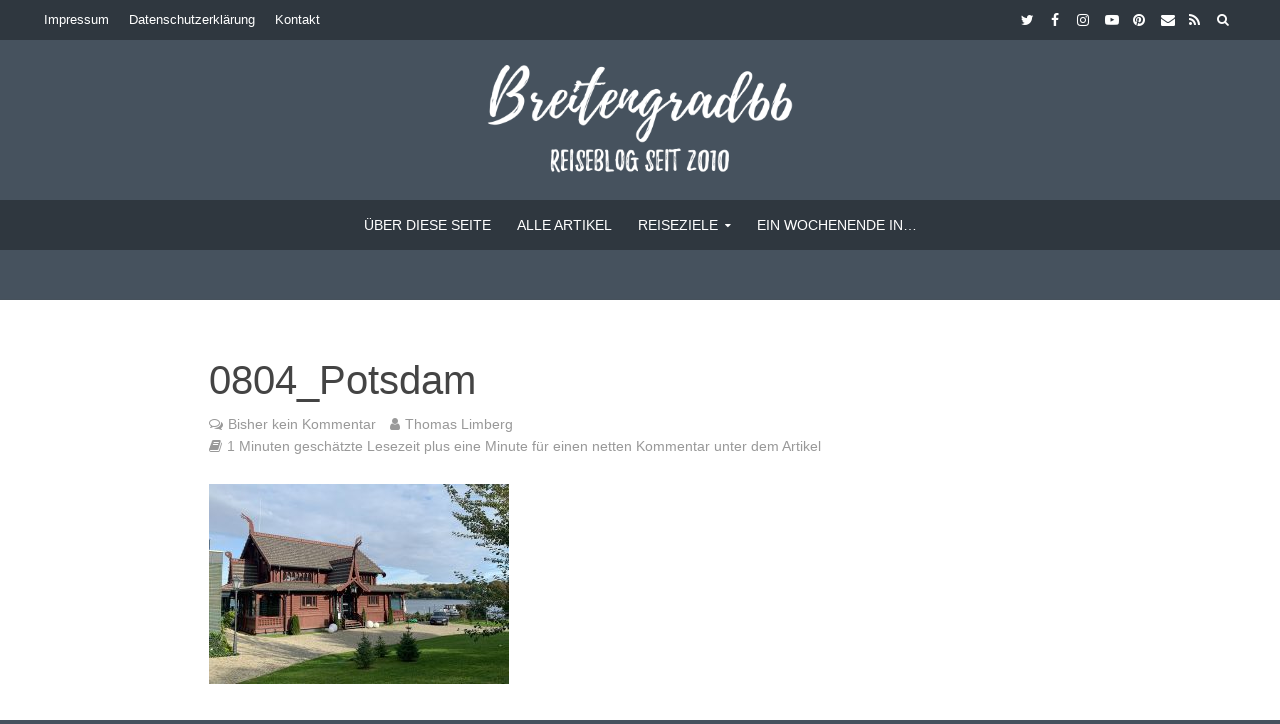

--- FILE ---
content_type: text/html; charset=UTF-8
request_url: https://www.breitengrad66.de/2021/10/24/ein-wochenende-in-potsdam-im-herbst/0804_potsdam/
body_size: 25990
content:
<!DOCTYPE html><html lang="de"><head><meta charset="UTF-8"><meta name="viewport" content="width=device-width,initial-scale=1.0"><link rel="pingback" href="https://www.breitengrad66.de/xmlrpc.php"><link rel="profile" href="https://gmpg.org/xfn/11" /> <script type="text/javascript">/* Google Analytics Opt-Out by WP-Buddy | https://wp-buddy.com/products/plugins/google-analytics-opt-out */
						var gaoop_property = 'UA-29363585-1';
		var gaoop_disable_strs = ['ga-disable-' + gaoop_property];
				for (var index = 0; index < disableStrs.length; index++) {
			if (document.cookie.indexOf(disableStrs[index] + '=true') > -1) {
				window[disableStrs[index]] = true; // for Monster Insights
			}
		}

		function gaoop_analytics_optout() {
			for (var index = 0; index < disableStrs.length; index++) {
				document.cookie = disableStrs[index] + '=true; expires=Thu, 31 Dec 2099 23:59:59 UTC; SameSite=Strict; path=/';
				window[disableStrs[index]] = true; // for Monster Insights
			}
			alert('Vielen Dank. Wir haben ein Cookie gesetzt damit Google Analytics bei Deinem nächsten Besuch keine Daten mehr sammeln kann.');		}</script> <meta name='robots' content='index, follow, max-image-preview:large, max-snippet:-1, max-video-preview:-1' /><style>img:is([sizes="auto" i], [sizes^="auto," i]) { contain-intrinsic-size: 3000px 1500px }</style><link media="all" href="https://www.breitengrad66.de/wp-content/cache/autoptimize/css/autoptimize_cb002c0586a8f06bf8d8e836bc038a7e.css" rel="stylesheet"><title>0804_Potsdam -</title><link rel="canonical" href="https://www.breitengrad66.de/2021/10/24/ein-wochenende-in-potsdam-im-herbst/0804_potsdam/" /><meta property="og:locale" content="de_DE" /><meta property="og:type" content="article" /><meta property="og:title" content="0804_Potsdam -" /><meta property="og:url" content="https://www.breitengrad66.de/2021/10/24/ein-wochenende-in-potsdam-im-herbst/0804_potsdam/" /><meta property="og:site_name" content="Reiseblog Breitengrad66" /><meta property="article:publisher" content="https://www.facebook.com/Breitengrad66/" /><meta property="og:image" content="https://www.breitengrad66.de/2021/10/24/ein-wochenende-in-potsdam-im-herbst/0804_potsdam" /><meta property="og:image:width" content="1000" /><meta property="og:image:height" content="667" /><meta property="og:image:type" content="image/jpeg" /><meta name="twitter:card" content="summary_large_image" /><meta name="twitter:site" content="@breitengrad66" /> <script type="application/ld+json" class="yoast-schema-graph">{"@context":"https://schema.org","@graph":[{"@type":"WebPage","@id":"https://www.breitengrad66.de/2021/10/24/ein-wochenende-in-potsdam-im-herbst/0804_potsdam/","url":"https://www.breitengrad66.de/2021/10/24/ein-wochenende-in-potsdam-im-herbst/0804_potsdam/","name":"0804_Potsdam -","isPartOf":{"@id":"https://www.breitengrad66.de/#website"},"primaryImageOfPage":{"@id":"https://www.breitengrad66.de/2021/10/24/ein-wochenende-in-potsdam-im-herbst/0804_potsdam/#primaryimage"},"image":{"@id":"https://www.breitengrad66.de/2021/10/24/ein-wochenende-in-potsdam-im-herbst/0804_potsdam/#primaryimage"},"thumbnailUrl":"https://www.breitengrad66.de/wp-content/uploads/2021/10/0804_Potsdam.jpg","datePublished":"2021-10-23T16:58:35+00:00","breadcrumb":{"@id":"https://www.breitengrad66.de/2021/10/24/ein-wochenende-in-potsdam-im-herbst/0804_potsdam/#breadcrumb"},"inLanguage":"de","potentialAction":[{"@type":"ReadAction","target":["https://www.breitengrad66.de/2021/10/24/ein-wochenende-in-potsdam-im-herbst/0804_potsdam/"]}]},{"@type":"ImageObject","inLanguage":"de","@id":"https://www.breitengrad66.de/2021/10/24/ein-wochenende-in-potsdam-im-herbst/0804_potsdam/#primaryimage","url":"https://www.breitengrad66.de/wp-content/uploads/2021/10/0804_Potsdam.jpg","contentUrl":"https://www.breitengrad66.de/wp-content/uploads/2021/10/0804_Potsdam.jpg","width":1000,"height":667},{"@type":"BreadcrumbList","@id":"https://www.breitengrad66.de/2021/10/24/ein-wochenende-in-potsdam-im-herbst/0804_potsdam/#breadcrumb","itemListElement":[{"@type":"ListItem","position":1,"name":"Startseite","item":"https://www.breitengrad66.de/"},{"@type":"ListItem","position":2,"name":"Ein Wochenende in Potsdam im Herbst","item":"https://www.breitengrad66.de/2021/10/24/ein-wochenende-in-potsdam-im-herbst/"},{"@type":"ListItem","position":3,"name":"0804_Potsdam"}]},{"@type":"WebSite","@id":"https://www.breitengrad66.de/#website","url":"https://www.breitengrad66.de/","name":"Reiseblog Breitengrad66","description":"Blogger Thomas Limberg schreibt in seinem Reiseblog über ganz besondere Ausflüge, Städtetrips und Fernreisen sowie über Wander- und Outdoor-Abenteuer.","potentialAction":[{"@type":"SearchAction","target":{"@type":"EntryPoint","urlTemplate":"https://www.breitengrad66.de/?s={search_term_string}"},"query-input":{"@type":"PropertyValueSpecification","valueRequired":true,"valueName":"search_term_string"}}],"inLanguage":"de"}]}</script> <link rel='dns-prefetch' href='//www.breitengrad66.de' /><link rel="alternate" type="application/rss+xml" title="Reiseblog Breitengrad66 &raquo; Feed" href="https://www.breitengrad66.de/feed/" /><link rel="alternate" type="application/rss+xml" title="Reiseblog Breitengrad66 &raquo; Kommentar-Feed" href="https://www.breitengrad66.de/comments/feed/" /><link rel="alternate" type="application/rss+xml" title="Reiseblog Breitengrad66 &raquo; 0804_Potsdam Kommentar-Feed" href="https://www.breitengrad66.de/2021/10/24/ein-wochenende-in-potsdam-im-herbst/0804_potsdam/feed/" /><style id='classic-theme-styles-inline-css' type='text/css'>/*! This file is auto-generated */
.wp-block-button__link{color:#fff;background-color:#32373c;border-radius:9999px;box-shadow:none;text-decoration:none;padding:calc(.667em + 2px) calc(1.333em + 2px);font-size:1.125em}.wp-block-file__button{background:#32373c;color:#fff;text-decoration:none}</style><style id='global-styles-inline-css' type='text/css'>:root{--wp--preset--aspect-ratio--square: 1;--wp--preset--aspect-ratio--4-3: 4/3;--wp--preset--aspect-ratio--3-4: 3/4;--wp--preset--aspect-ratio--3-2: 3/2;--wp--preset--aspect-ratio--2-3: 2/3;--wp--preset--aspect-ratio--16-9: 16/9;--wp--preset--aspect-ratio--9-16: 9/16;--wp--preset--color--black: #000000;--wp--preset--color--cyan-bluish-gray: #abb8c3;--wp--preset--color--white: #ffffff;--wp--preset--color--pale-pink: #f78da7;--wp--preset--color--vivid-red: #cf2e2e;--wp--preset--color--luminous-vivid-orange: #ff6900;--wp--preset--color--luminous-vivid-amber: #fcb900;--wp--preset--color--light-green-cyan: #7bdcb5;--wp--preset--color--vivid-green-cyan: #00d084;--wp--preset--color--pale-cyan-blue: #8ed1fc;--wp--preset--color--vivid-cyan-blue: #0693e3;--wp--preset--color--vivid-purple: #9b51e0;--wp--preset--color--herald-acc: #3c74a6;--wp--preset--color--herald-meta: #999999;--wp--preset--color--herald-txt: #444444;--wp--preset--color--herald-bg: #ffffff;--wp--preset--gradient--vivid-cyan-blue-to-vivid-purple: linear-gradient(135deg,rgba(6,147,227,1) 0%,rgb(155,81,224) 100%);--wp--preset--gradient--light-green-cyan-to-vivid-green-cyan: linear-gradient(135deg,rgb(122,220,180) 0%,rgb(0,208,130) 100%);--wp--preset--gradient--luminous-vivid-amber-to-luminous-vivid-orange: linear-gradient(135deg,rgba(252,185,0,1) 0%,rgba(255,105,0,1) 100%);--wp--preset--gradient--luminous-vivid-orange-to-vivid-red: linear-gradient(135deg,rgba(255,105,0,1) 0%,rgb(207,46,46) 100%);--wp--preset--gradient--very-light-gray-to-cyan-bluish-gray: linear-gradient(135deg,rgb(238,238,238) 0%,rgb(169,184,195) 100%);--wp--preset--gradient--cool-to-warm-spectrum: linear-gradient(135deg,rgb(74,234,220) 0%,rgb(151,120,209) 20%,rgb(207,42,186) 40%,rgb(238,44,130) 60%,rgb(251,105,98) 80%,rgb(254,248,76) 100%);--wp--preset--gradient--blush-light-purple: linear-gradient(135deg,rgb(255,206,236) 0%,rgb(152,150,240) 100%);--wp--preset--gradient--blush-bordeaux: linear-gradient(135deg,rgb(254,205,165) 0%,rgb(254,45,45) 50%,rgb(107,0,62) 100%);--wp--preset--gradient--luminous-dusk: linear-gradient(135deg,rgb(255,203,112) 0%,rgb(199,81,192) 50%,rgb(65,88,208) 100%);--wp--preset--gradient--pale-ocean: linear-gradient(135deg,rgb(255,245,203) 0%,rgb(182,227,212) 50%,rgb(51,167,181) 100%);--wp--preset--gradient--electric-grass: linear-gradient(135deg,rgb(202,248,128) 0%,rgb(113,206,126) 100%);--wp--preset--gradient--midnight: linear-gradient(135deg,rgb(2,3,129) 0%,rgb(40,116,252) 100%);--wp--preset--font-size--small: 12.8px;--wp--preset--font-size--medium: 20px;--wp--preset--font-size--large: 22.4px;--wp--preset--font-size--x-large: 42px;--wp--preset--font-size--normal: 16px;--wp--preset--font-size--huge: 28.8px;--wp--preset--spacing--20: 0.44rem;--wp--preset--spacing--30: 0.67rem;--wp--preset--spacing--40: 1rem;--wp--preset--spacing--50: 1.5rem;--wp--preset--spacing--60: 2.25rem;--wp--preset--spacing--70: 3.38rem;--wp--preset--spacing--80: 5.06rem;--wp--preset--shadow--natural: 6px 6px 9px rgba(0, 0, 0, 0.2);--wp--preset--shadow--deep: 12px 12px 50px rgba(0, 0, 0, 0.4);--wp--preset--shadow--sharp: 6px 6px 0px rgba(0, 0, 0, 0.2);--wp--preset--shadow--outlined: 6px 6px 0px -3px rgba(255, 255, 255, 1), 6px 6px rgba(0, 0, 0, 1);--wp--preset--shadow--crisp: 6px 6px 0px rgba(0, 0, 0, 1);}:where(.is-layout-flex){gap: 0.5em;}:where(.is-layout-grid){gap: 0.5em;}body .is-layout-flex{display: flex;}.is-layout-flex{flex-wrap: wrap;align-items: center;}.is-layout-flex > :is(*, div){margin: 0;}body .is-layout-grid{display: grid;}.is-layout-grid > :is(*, div){margin: 0;}:where(.wp-block-columns.is-layout-flex){gap: 2em;}:where(.wp-block-columns.is-layout-grid){gap: 2em;}:where(.wp-block-post-template.is-layout-flex){gap: 1.25em;}:where(.wp-block-post-template.is-layout-grid){gap: 1.25em;}.has-black-color{color: var(--wp--preset--color--black) !important;}.has-cyan-bluish-gray-color{color: var(--wp--preset--color--cyan-bluish-gray) !important;}.has-white-color{color: var(--wp--preset--color--white) !important;}.has-pale-pink-color{color: var(--wp--preset--color--pale-pink) !important;}.has-vivid-red-color{color: var(--wp--preset--color--vivid-red) !important;}.has-luminous-vivid-orange-color{color: var(--wp--preset--color--luminous-vivid-orange) !important;}.has-luminous-vivid-amber-color{color: var(--wp--preset--color--luminous-vivid-amber) !important;}.has-light-green-cyan-color{color: var(--wp--preset--color--light-green-cyan) !important;}.has-vivid-green-cyan-color{color: var(--wp--preset--color--vivid-green-cyan) !important;}.has-pale-cyan-blue-color{color: var(--wp--preset--color--pale-cyan-blue) !important;}.has-vivid-cyan-blue-color{color: var(--wp--preset--color--vivid-cyan-blue) !important;}.has-vivid-purple-color{color: var(--wp--preset--color--vivid-purple) !important;}.has-black-background-color{background-color: var(--wp--preset--color--black) !important;}.has-cyan-bluish-gray-background-color{background-color: var(--wp--preset--color--cyan-bluish-gray) !important;}.has-white-background-color{background-color: var(--wp--preset--color--white) !important;}.has-pale-pink-background-color{background-color: var(--wp--preset--color--pale-pink) !important;}.has-vivid-red-background-color{background-color: var(--wp--preset--color--vivid-red) !important;}.has-luminous-vivid-orange-background-color{background-color: var(--wp--preset--color--luminous-vivid-orange) !important;}.has-luminous-vivid-amber-background-color{background-color: var(--wp--preset--color--luminous-vivid-amber) !important;}.has-light-green-cyan-background-color{background-color: var(--wp--preset--color--light-green-cyan) !important;}.has-vivid-green-cyan-background-color{background-color: var(--wp--preset--color--vivid-green-cyan) !important;}.has-pale-cyan-blue-background-color{background-color: var(--wp--preset--color--pale-cyan-blue) !important;}.has-vivid-cyan-blue-background-color{background-color: var(--wp--preset--color--vivid-cyan-blue) !important;}.has-vivid-purple-background-color{background-color: var(--wp--preset--color--vivid-purple) !important;}.has-black-border-color{border-color: var(--wp--preset--color--black) !important;}.has-cyan-bluish-gray-border-color{border-color: var(--wp--preset--color--cyan-bluish-gray) !important;}.has-white-border-color{border-color: var(--wp--preset--color--white) !important;}.has-pale-pink-border-color{border-color: var(--wp--preset--color--pale-pink) !important;}.has-vivid-red-border-color{border-color: var(--wp--preset--color--vivid-red) !important;}.has-luminous-vivid-orange-border-color{border-color: var(--wp--preset--color--luminous-vivid-orange) !important;}.has-luminous-vivid-amber-border-color{border-color: var(--wp--preset--color--luminous-vivid-amber) !important;}.has-light-green-cyan-border-color{border-color: var(--wp--preset--color--light-green-cyan) !important;}.has-vivid-green-cyan-border-color{border-color: var(--wp--preset--color--vivid-green-cyan) !important;}.has-pale-cyan-blue-border-color{border-color: var(--wp--preset--color--pale-cyan-blue) !important;}.has-vivid-cyan-blue-border-color{border-color: var(--wp--preset--color--vivid-cyan-blue) !important;}.has-vivid-purple-border-color{border-color: var(--wp--preset--color--vivid-purple) !important;}.has-vivid-cyan-blue-to-vivid-purple-gradient-background{background: var(--wp--preset--gradient--vivid-cyan-blue-to-vivid-purple) !important;}.has-light-green-cyan-to-vivid-green-cyan-gradient-background{background: var(--wp--preset--gradient--light-green-cyan-to-vivid-green-cyan) !important;}.has-luminous-vivid-amber-to-luminous-vivid-orange-gradient-background{background: var(--wp--preset--gradient--luminous-vivid-amber-to-luminous-vivid-orange) !important;}.has-luminous-vivid-orange-to-vivid-red-gradient-background{background: var(--wp--preset--gradient--luminous-vivid-orange-to-vivid-red) !important;}.has-very-light-gray-to-cyan-bluish-gray-gradient-background{background: var(--wp--preset--gradient--very-light-gray-to-cyan-bluish-gray) !important;}.has-cool-to-warm-spectrum-gradient-background{background: var(--wp--preset--gradient--cool-to-warm-spectrum) !important;}.has-blush-light-purple-gradient-background{background: var(--wp--preset--gradient--blush-light-purple) !important;}.has-blush-bordeaux-gradient-background{background: var(--wp--preset--gradient--blush-bordeaux) !important;}.has-luminous-dusk-gradient-background{background: var(--wp--preset--gradient--luminous-dusk) !important;}.has-pale-ocean-gradient-background{background: var(--wp--preset--gradient--pale-ocean) !important;}.has-electric-grass-gradient-background{background: var(--wp--preset--gradient--electric-grass) !important;}.has-midnight-gradient-background{background: var(--wp--preset--gradient--midnight) !important;}.has-small-font-size{font-size: var(--wp--preset--font-size--small) !important;}.has-medium-font-size{font-size: var(--wp--preset--font-size--medium) !important;}.has-large-font-size{font-size: var(--wp--preset--font-size--large) !important;}.has-x-large-font-size{font-size: var(--wp--preset--font-size--x-large) !important;}
:where(.wp-block-post-template.is-layout-flex){gap: 1.25em;}:where(.wp-block-post-template.is-layout-grid){gap: 1.25em;}
:where(.wp-block-columns.is-layout-flex){gap: 2em;}:where(.wp-block-columns.is-layout-grid){gap: 2em;}
:root :where(.wp-block-pullquote){font-size: 1.5em;line-height: 1.6;}</style><style id='toc-screen-inline-css' type='text/css'>div#toc_container {width: 100%;}</style><style id='herald-main-inline-css' type='text/css'>h1, .h1, .herald-no-sid .herald-posts .h2{ font-size: 4.0rem; }h2, .h2, .herald-no-sid .herald-posts .h3{ font-size: 3.1rem; }h3, .h3, .herald-no-sid .herald-posts .h4 { font-size: 2.8rem; }h4, .h4, .herald-no-sid .herald-posts .h5 { font-size: 2.3rem; }h5, .h5, .herald-no-sid .herald-posts .h6 { font-size: 1.9rem; }h6, .h6, .herald-no-sid .herald-posts .h7 { font-size: 1.6rem; }.h7 {font-size: 1.4rem;}.herald-entry-content, .herald-sidebar{font-size: 1.6rem;}.entry-content .entry-headline{font-size: 1.9rem;}body{font-size: 1.6rem;}.widget{font-size: 1.5rem;}.herald-menu{font-size: 1.4rem;}.herald-mod-title .herald-mod-h, .herald-sidebar .widget-title{font-size: 1.6rem;}.entry-meta .meta-item, .entry-meta a, .entry-meta span{font-size: 1.4rem;}.entry-meta.meta-small .meta-item, .entry-meta.meta-small a, .entry-meta.meta-small span{font-size: 1.3rem;}.herald-site-header .header-top,.header-top .herald-in-popup,.header-top .herald-menu ul {background: #2f373f;color: #ffffff;}.header-top a {color: #ffffff;}.header-top a:hover,.header-top .herald-menu li:hover > a{color: #60aec4;}.header-top .herald-menu-popup:hover > span,.header-top .herald-menu-popup-search span:hover,.header-top .herald-menu-popup-search.herald-search-active{color: #60aec4;}#wp-calendar tbody td a{background: #3c74a6;color:#FFF;}.header-top .herald-login #loginform label,.header-top .herald-login p,.header-top a.btn-logout {color: #60aec4;}.header-top .herald-login #loginform input {color: #2f373f;}.header-top .herald-login .herald-registration-link:after {background: rgba(96,174,196,0.25);}.header-top .herald-login #loginform input[type=submit],.header-top .herald-in-popup .btn-logout {background-color: #60aec4;color: #2f373f;}.header-top a.btn-logout:hover{color: #2f373f;}.header-middle{background-color: #46525e;color: #ffffff;}.header-middle a{color: #ffffff;}.header-middle.herald-header-wraper,.header-middle .col-lg-12{height: 160px;}.header-middle .site-title img{max-height: 160px;}.header-middle .sub-menu{background-color: #ffffff;}.header-middle .sub-menu a,.header-middle .herald-search-submit:hover,.header-middle li.herald-mega-menu .col-lg-3 a:hover,.header-middle li.herald-mega-menu .col-lg-3 a:hover:after{color: #86b8cf;}.header-middle .herald-menu li:hover > a,.header-middle .herald-menu-popup-search:hover > span,.header-middle .herald-cart-icon:hover > a{color: #86b8cf;background-color: #ffffff;}.header-middle .current-menu-parent a,.header-middle .current-menu-ancestor a,.header-middle .current_page_item > a,.header-middle .current-menu-item > a{background-color: rgba(255,255,255,0.2); }.header-middle .sub-menu > li > a,.header-middle .herald-search-submit,.header-middle li.herald-mega-menu .col-lg-3 a{color: rgba(134,184,207,0.7); }.header-middle .sub-menu > li:hover > a{color: #86b8cf; }.header-middle .herald-in-popup{background-color: #ffffff;}.header-middle .herald-menu-popup a{color: #86b8cf;}.header-middle .herald-in-popup{background-color: #ffffff;}.header-middle .herald-search-input{color: #86b8cf;}.header-middle .herald-menu-popup a{color: #86b8cf;}.header-middle .herald-menu-popup > span,.header-middle .herald-search-active > span{color: #ffffff;}.header-middle .herald-menu-popup:hover > span,.header-middle .herald-search-active > span{background-color: #ffffff;color: #86b8cf;}.header-middle .herald-login #loginform label,.header-middle .herald-login #loginform input,.header-middle .herald-login p,.header-middle a.btn-logout,.header-middle .herald-login .herald-registration-link:hover,.header-middle .herald-login .herald-lost-password-link:hover {color: #86b8cf;}.header-middle .herald-login .herald-registration-link:after {background: rgba(134,184,207,0.15);}.header-middle .herald-login a,.header-middle .herald-username a {color: #86b8cf;}.header-middle .herald-login a:hover,.header-middle .herald-login .herald-registration-link,.header-middle .herald-login .herald-lost-password-link {color: #46525e;}.header-middle .herald-login #loginform input[type=submit],.header-middle .herald-in-popup .btn-logout {background-color: #46525e;color: #ffffff;}.header-middle a.btn-logout:hover{color: #ffffff;}.header-bottom{background: #2f373f;color: #ffffff;}.header-bottom a,.header-bottom .herald-site-header .herald-search-submit{color: #ffffff;}.header-bottom a:hover{color: #60aec4;}.header-bottom a:hover,.header-bottom .herald-menu li:hover > a,.header-bottom li.herald-mega-menu .col-lg-3 a:hover:after{color: #60aec4;}.header-bottom .herald-menu li:hover > a,.header-bottom .herald-menu-popup-search:hover > span,.header-bottom .herald-cart-icon:hover > a {color: #60aec4;background-color: #ffffff;}.header-bottom .current-menu-parent a,.header-bottom .current-menu-ancestor a,.header-bottom .current_page_item > a,.header-bottom .current-menu-item > a {background-color: rgba(255,255,255,0.2); }.header-bottom .sub-menu{background-color: #ffffff;}.header-bottom .herald-menu li.herald-mega-menu .col-lg-3 a,.header-bottom .sub-menu > li > a,.header-bottom .herald-search-submit{color: rgba(96,174,196,0.7); }.header-bottom .herald-menu li.herald-mega-menu .col-lg-3 a:hover,.header-bottom .sub-menu > li:hover > a{color: #60aec4; }.header-bottom .sub-menu > li > a,.header-bottom .herald-search-submit{color: rgba(96,174,196,0.7); }.header-bottom .sub-menu > li:hover > a{color: #60aec4; }.header-bottom .herald-in-popup {background-color: #ffffff;}.header-bottom .herald-menu-popup a {color: #60aec4;}.header-bottom .herald-in-popup,.header-bottom .herald-search-input {background-color: #ffffff;}.header-bottom .herald-menu-popup a,.header-bottom .herald-search-input{color: #60aec4;}.header-bottom .herald-menu-popup > span,.header-bottom .herald-search-active > span{color: #ffffff;}.header-bottom .herald-menu-popup:hover > span,.header-bottom .herald-search-active > span{background-color: #ffffff;color: #60aec4;}.header-bottom .herald-login #loginform label,.header-bottom .herald-login #loginform input,.header-bottom .herald-login p,.header-bottom a.btn-logout,.header-bottom .herald-login .herald-registration-link:hover,.header-bottom .herald-login .herald-lost-password-link:hover,.herald-responsive-header .herald-login #loginform label,.herald-responsive-header .herald-login #loginform input,.herald-responsive-header .herald-login p,.herald-responsive-header a.btn-logout,.herald-responsive-header .herald-login .herald-registration-link:hover,.herald-responsive-header .herald-login .herald-lost-password-link:hover {color: #60aec4;}.header-bottom .herald-login .herald-registration-link:after,.herald-responsive-header .herald-login .herald-registration-link:after {background: rgba(96,174,196,0.15);}.header-bottom .herald-login a,.herald-responsive-header .herald-login a {color: #60aec4;}.header-bottom .herald-login a:hover,.header-bottom .herald-login .herald-registration-link,.header-bottom .herald-login .herald-lost-password-link,.herald-responsive-header .herald-login a:hover,.herald-responsive-header .herald-login .herald-registration-link,.herald-responsive-header .herald-login .herald-lost-password-link {color: #2f373f;}.header-bottom .herald-login #loginform input[type=submit],.herald-responsive-header .herald-login #loginform input[type=submit],.header-bottom .herald-in-popup .btn-logout,.herald-responsive-header .herald-in-popup .btn-logout {background-color: #2f373f;color: #ffffff;}.header-bottom a.btn-logout:hover,.herald-responsive-header a.btn-logout:hover {color: #ffffff;}.herald-header-sticky{background: #2f373f;color: #ffffff;}.herald-header-sticky a{color: #ffffff;}.herald-header-sticky .herald-menu li:hover > a{color: #60aec4;background-color: #ffffff;}.herald-header-sticky .sub-menu{background-color: #ffffff;}.herald-header-sticky .sub-menu a{color: #60aec4;}.herald-header-sticky .sub-menu > li:hover > a{color: #2f373f;}.herald-header-sticky .herald-in-popup,.herald-header-sticky .herald-search-input {background-color: #ffffff;}.herald-header-sticky .herald-menu-popup a{color: #60aec4;}.herald-header-sticky .herald-menu-popup > span,.herald-header-sticky .herald-search-active > span{color: #ffffff;}.herald-header-sticky .herald-menu-popup:hover > span,.herald-header-sticky .herald-search-active > span{background-color: #ffffff;color: #60aec4;}.herald-header-sticky .herald-search-input,.herald-header-sticky .herald-search-submit{color: #60aec4;}.herald-header-sticky .herald-menu li:hover > a,.herald-header-sticky .herald-menu-popup-search:hover > span,.herald-header-sticky .herald-cart-icon:hover a {color: #60aec4;background-color: #ffffff;}.herald-header-sticky .herald-login #loginform label,.herald-header-sticky .herald-login #loginform input,.herald-header-sticky .herald-login p,.herald-header-sticky a.btn-logout,.herald-header-sticky .herald-login .herald-registration-link:hover,.herald-header-sticky .herald-login .herald-lost-password-link:hover {color: #60aec4;}.herald-header-sticky .herald-login .herald-registration-link:after {background: rgba(96,174,196,0.15);}.herald-header-sticky .herald-login a {color: #60aec4;}.herald-header-sticky .herald-login a:hover,.herald-header-sticky .herald-login .herald-registration-link,.herald-header-sticky .herald-login .herald-lost-password-link {color: #2f373f;}.herald-header-sticky .herald-login #loginform input[type=submit],.herald-header-sticky .herald-in-popup .btn-logout {background-color: #2f373f;color: #ffffff;}.herald-header-sticky a.btn-logout:hover{color: #ffffff;}.header-trending{background: #eeeeee;color: #666666;}.header-trending a{color: #666666;}.header-trending a:hover{color: #111111;}body {background-color:#46525e;color: #444444;font-family: Verdana, Geneva, sans-serif;font-weight: 400;}.herald-site-content{background-color:#ffffff; box-shadow: 0 0 0 1px rgba(68,68,68,0.1);}h1, h2, h3, h4, h5, h6,.h1, .h2, .h3, .h4, .h5, .h6, .h7,.wp-block-cover .wp-block-cover-image-text, .wp-block-cover .wp-block-cover-text, .wp-block-cover h2, .wp-block-cover-image .wp-block-cover-image-text, .wp-block-cover-image .wp-block-cover-text, .wp-block-cover-image h2{font-family: Verdana, Geneva, sans-serif;font-weight: 400;}.header-middle .herald-menu,.header-bottom .herald-menu,.herald-header-sticky .herald-menu,.herald-mobile-nav{font-family: Verdana, Geneva, sans-serif;font-weight: 400;}.herald-menu li.herald-mega-menu .herald-ovrld .meta-category a{font-family: Verdana, Geneva, sans-serif;font-weight: 400;}.herald-entry-content blockquote p{color: #3c74a6;}pre {background: rgba(68,68,68,0.06);border: 1px solid rgba(68,68,68,0.2);}thead {background: rgba(68,68,68,0.06);}a,.entry-title a:hover,.herald-menu .sub-menu li .meta-category a{color: #3c74a6;}.entry-meta-wrapper .entry-meta span:before,.entry-meta-wrapper .entry-meta a:before,.entry-meta-wrapper .entry-meta .meta-item:before,.entry-meta-wrapper .entry-meta div,li.herald-mega-menu .sub-menu .entry-title a,.entry-meta-wrapper .herald-author-twitter{color: #444444;}.herald-mod-title h1,.herald-mod-title h2,.herald-mod-title h4{color: #ffffff;}.herald-mod-head:after,.herald-mod-title .herald-color,.widget-title:after,.widget-title span{color: #ffffff;background-color: #444444;}.herald-mod-title .herald-color a{color: #ffffff;}.herald-ovrld .meta-category a,.herald-fa-wrapper .meta-category a{background-color: #3c74a6;}.meta-tags a,.widget_tag_cloud a,.herald-share-meta:after,.wp-block-tag-cloud a{background: rgba(68,68,68,0.1);}h1, h2, h3, h4, h5, h6,.entry-title a {color: #444444;}.herald-pagination .page-numbers,.herald-mod-subnav a,.herald-mod-actions a,.herald-slider-controls div,.meta-tags a,.widget.widget_tag_cloud a,.herald-sidebar .mks_autor_link_wrap a,.herald-sidebar .meks-instagram-follow-link a,.mks_themeforest_widget .mks_read_more a,.herald-read-more,.wp-block-tag-cloud a{color: #444444;}.widget.widget_tag_cloud a:hover,.entry-content .meta-tags a:hover,.wp-block-tag-cloud a:hover{background-color: #3c74a6;color: #FFF;}.herald-pagination .prev.page-numbers,.herald-pagination .next.page-numbers,.herald-pagination .prev.page-numbers:hover,.herald-pagination .next.page-numbers:hover,.herald-pagination .page-numbers.current,.herald-pagination .page-numbers.current:hover,.herald-next a,.herald-pagination .herald-next a:hover,.herald-prev a,.herald-pagination .herald-prev a:hover,.herald-load-more a,.herald-load-more a:hover,.entry-content .herald-search-submit,.herald-mod-desc .herald-search-submit,.wpcf7-submit,body div.wpforms-container-full .wpforms-form input[type=submit], body div.wpforms-container-full .wpforms-form button[type=submit], body div.wpforms-container-full .wpforms-form .wpforms-page-button {background-color:#3c74a6;color: #FFF;}.herald-pagination .page-numbers:hover{background-color: rgba(68,68,68,0.1);}.widget a,.recentcomments a,.widget a:hover,.herald-sticky-next a:hover,.herald-sticky-prev a:hover,.herald-mod-subnav a:hover,.herald-mod-actions a:hover,.herald-slider-controls div:hover,.meta-tags a:hover,.widget_tag_cloud a:hover,.mks_autor_link_wrap a:hover,.meks-instagram-follow-link a:hover,.mks_themeforest_widget .mks_read_more a:hover,.herald-read-more:hover,.widget .entry-title a:hover,li.herald-mega-menu .sub-menu .entry-title a:hover,.entry-meta-wrapper .meta-item:hover a,.entry-meta-wrapper .meta-item:hover a:before,.entry-meta-wrapper .herald-share:hover > span,.entry-meta-wrapper .herald-author-name:hover,.entry-meta-wrapper .herald-author-twitter:hover,.entry-meta-wrapper .herald-author-twitter:hover:before{color:#3c74a6;}.widget ul li a,.widget .entry-title a,.herald-author-name,.entry-meta-wrapper .meta-item,.entry-meta-wrapper .meta-item span,.entry-meta-wrapper .meta-item a,.herald-mod-actions a{color: #444444;}.widget li:before{background: rgba(68,68,68,0.3);}.widget_categories .count{background: #3c74a6;color: #FFF;}input[type="submit"],button[type="submit"],body div.wpforms-container-full .wpforms-form input[type=submit]:hover, body div.wpforms-container-full .wpforms-form button[type=submit]:hover, body div.wpforms-container-full .wpforms-form .wpforms-page-button:hover,.spinner > div{background-color: #3c74a6;}.herald-mod-actions a:hover,.comment-body .edit-link a,.herald-breadcrumbs a:hover{color:#3c74a6;}.herald-header-wraper .herald-soc-nav a:hover,.meta-tags span,li.herald-mega-menu .herald-ovrld .entry-title a,li.herald-mega-menu .herald-ovrld .entry-title a:hover,.herald-ovrld .entry-meta .herald-reviews i:before{color: #FFF;}.entry-meta .meta-item, .entry-meta span, .entry-meta a,.meta-category span,.post-date,.recentcomments,.rss-date,.comment-metadata a,.entry-meta a:hover,.herald-menu li.herald-mega-menu .col-lg-3 a:after,.herald-breadcrumbs,.herald-breadcrumbs a,.entry-meta .herald-reviews i:before{color: #999999;}.herald-lay-a .herald-lay-over{background: #ffffff;}.herald-pagination a:hover,input[type="submit"]:hover,button[type="submit"]:hover,.entry-content .herald-search-submit:hover,.wpcf7-submit:hover,.herald-fa-wrapper .meta-category a:hover,.herald-ovrld .meta-category a:hover,.herald-mod-desc .herald-search-submit:hover,.herald-single-sticky .herald-share .meks_ess a:hover,body div.wpforms-container-full .wpforms-form input[type=submit]:hover, body div.wpforms-container-full .wpforms-form button[type=submit]:hover, body div.wpforms-container-full .wpforms-form .wpforms-page-button:hover{cursor: pointer;text-decoration: none;background-image: -moz-linear-gradient(left,rgba(0,0,0,0.1) 0%,rgba(0,0,0,0.1) 100%);background-image: -webkit-gradient(linear,left top,right top,color-stop(0%,rgba(0,0,0,0.1)),color-stop(100%,rgba(0,0,0,0.1)));background-image: -webkit-linear-gradient(left,rgba(0,0,0,0.1) 0%,rgba(0,0,0,0.1) 100%);background-image: -o-linear-gradient(left,rgba(0,0,0,0.1) 0%,rgba(0,0,0,0.1) 100%);background-image: -ms-linear-gradient(left,rgba(0,0,0,0.1) 0%,rgba(0,0,0,0.1) 100%);background-image: linear-gradient(to right,rgba(0,0,0,0.1) 0%,rgba(0,0,0,0.1) 100%);}.herald-sticky-next a,.herald-sticky-prev a{color: #444444;}.herald-sticky-prev a:before,.herald-sticky-next a:before,.herald-comment-action,.meta-tags span,.herald-entry-content .herald-link-pages a{background: #444444;}.herald-sticky-prev a:hover:before,.herald-sticky-next a:hover:before,.herald-comment-action:hover,div.mejs-controls .mejs-time-rail .mejs-time-current,.herald-entry-content .herald-link-pages a:hover{background: #3c74a6;} .herald-site-footer{background: #39414a;color: #dddddd;}.herald-site-footer .widget-title span{color: #dddddd;background: transparent;}.herald-site-footer .widget-title:before{background:#dddddd;}.herald-site-footer .widget-title:after,.herald-site-footer .widget_tag_cloud a{background: rgba(221,221,221,0.1);}.herald-site-footer .widget li:before{background: rgba(221,221,221,0.3);}.herald-site-footer a,.herald-site-footer .widget a:hover,.herald-site-footer .widget .meta-category a,.herald-site-footer .herald-slider-controls .owl-prev:hover,.herald-site-footer .herald-slider-controls .owl-next:hover,.herald-site-footer .herald-slider-controls .herald-mod-actions:hover{color: #0288d1;}.herald-site-footer .widget a,.herald-site-footer .mks_author_widget h3{color: #dddddd;}.herald-site-footer .entry-meta .meta-item, .herald-site-footer .entry-meta span, .herald-site-footer .entry-meta a, .herald-site-footer .meta-category span, .herald-site-footer .post-date, .herald-site-footer .recentcomments, .herald-site-footer .rss-date, .herald-site-footer .comment-metadata a{color: #aaaaaa;}.herald-site-footer .mks_author_widget .mks_autor_link_wrap a, .herald-site-footer.mks_read_more a, .herald-site-footer .herald-read-more,.herald-site-footer .herald-slider-controls .owl-prev, .herald-site-footer .herald-slider-controls .owl-next, .herald-site-footer .herald-mod-wrap .herald-mod-actions a{border-color: rgba(221,221,221,0.2);}.herald-site-footer .mks_author_widget .mks_autor_link_wrap a:hover, .herald-site-footer.mks_read_more a:hover, .herald-site-footer .herald-read-more:hover,.herald-site-footer .herald-slider-controls .owl-prev:hover, .herald-site-footer .herald-slider-controls .owl-next:hover, .herald-site-footer .herald-mod-wrap .herald-mod-actions a:hover{border-color: rgba(2,136,209,0.5);}.herald-site-footer .widget_search .herald-search-input{color: #39414a;}.herald-site-footer .widget_tag_cloud a:hover{background:#0288d1;color:#FFF;}.footer-bottom a{color:#dddddd;}.footer-bottom a:hover,.footer-bottom .herald-copyright a{color:#0288d1;}.footer-bottom .herald-menu li:hover > a{color: #0288d1;}.footer-bottom .sub-menu{background-color: rgba(0,0,0,0.5);} .herald-pagination{border-top: 1px solid rgba(68,68,68,0.1);}.entry-content a:hover,.comment-respond a:hover,.comment-reply-link:hover{border-bottom: 2px solid #3c74a6;}.footer-bottom .herald-copyright a:hover{border-bottom: 2px solid #0288d1;}.herald-slider-controls .owl-prev,.herald-slider-controls .owl-next,.herald-mod-wrap .herald-mod-actions a{border: 1px solid rgba(68,68,68,0.2);}.herald-slider-controls .owl-prev:hover,.herald-slider-controls .owl-next:hover,.herald-mod-wrap .herald-mod-actions a:hover,.herald-author .herald-socials-actions .herald-mod-actions a:hover {border-color: rgba(60,116,166,0.5);}#wp-calendar thead th,#wp-calendar tbody td,#wp-calendar tbody td:last-child{border: 1px solid rgba(68,68,68,0.1);}.herald-link-pages{border-bottom: 1px solid rgba(68,68,68,0.1);}.herald-lay-h:after,.herald-site-content .herald-related .herald-lay-h:after,.herald-lay-e:after,.herald-site-content .herald-related .herald-lay-e:after,.herald-lay-j:after,.herald-site-content .herald-related .herald-lay-j:after,.herald-lay-l:after,.herald-site-content .herald-related .herald-lay-l:after {background-color: rgba(68,68,68,0.1);}.wp-block-button__link,.wp-block-search__button{background: #3c74a6;}.wp-block-search__button{color: #ffffff;}input[type="text"],input[type="search"],input[type="email"], input[type="url"], input[type="tel"], input[type="number"], input[type="date"], input[type="password"], select, textarea,.herald-single-sticky,td,th,table,.mks_author_widget .mks_autor_link_wrap a,.widget .meks-instagram-follow-link a,.mks_read_more a,.herald-read-more{border-color: rgba(68,68,68,0.2);}.entry-content .herald-search-input,.herald-fake-button,input[type="text"]:focus, input[type="email"]:focus, input[type="url"]:focus, input[type="tel"]:focus, input[type="number"]:focus, input[type="date"]:focus, input[type="password"]:focus, textarea:focus{border-color: rgba(68,68,68,0.3);}.mks_author_widget .mks_autor_link_wrap a:hover,.widget .meks-instagram-follow-link a:hover,.mks_read_more a:hover,.herald-read-more:hover{border-color: rgba(60,116,166,0.5);}.comment-form,.herald-gray-area,.entry-content .herald-search-form,.herald-mod-desc .herald-search-form{background-color: rgba(68,68,68,0.06);border: 1px solid rgba(68,68,68,0.15);}.herald-boxed .herald-breadcrumbs{background-color: rgba(68,68,68,0.06);}.herald-breadcrumbs{border-color: rgba(68,68,68,0.15);}.single .herald-entry-content .herald-da,.archive .herald-posts .herald-da{border-top: 1px solid rgba(68,68,68,0.15);}.archive .herald-posts .herald-da{border-bottom: 1px solid rgba(68,68,68,0.15);}li.comment .comment-body:after{background-color: rgba(68,68,68,0.06);}.herald-pf-invert .entry-title a:hover .herald-format-icon{background: #3c74a6;}.herald-responsive-header,.herald-mobile-nav,.herald-responsive-header .herald-menu-popup-search .fa{color: #ffffff;background: #2f373f;}.herald-responsive-header a{color: #ffffff;}.herald-mobile-nav li a{color: #ffffff;}.herald-mobile-nav li a,.herald-mobile-nav .herald-mega-menu.herald-mega-menu-classic>.sub-menu>li>a{border-bottom: 1px solid rgba(255,255,255,0.15);}.herald-mobile-nav{border-right: 1px solid rgba(255,255,255,0.15);}.herald-mobile-nav li a:hover{color: #fff;background-color: #60aec4;}.herald-menu-toggler{color: #ffffff;border-color: rgba(255,255,255,0.15);}.herald-goto-top{color: #ffffff;background-color: #444444;}.herald-goto-top:hover{background-color: #3c74a6;}.herald-responsive-header .herald-menu-popup > span,.herald-responsive-header .herald-search-active > span{color: #ffffff;}.herald-responsive-header .herald-menu-popup-search .herald-in-popup{background: #ffffff;}.herald-responsive-header .herald-search-input,.herald-responsive-header .herald-menu-popup-search .herald-search-submit{color: #444444;}.site-title a{text-transform: none;}.site-description{text-transform: none;}.main-navigation{text-transform: uppercase;}.entry-title{text-transform: none;}.meta-category a{text-transform: uppercase;}.herald-mod-title{text-transform: none;}.herald-sidebar .widget-title{text-transform: none;}.herald-site-footer .widget-title{text-transform: none;}.has-small-font-size{ font-size: 1.3rem;}.has-large-font-size{ font-size: 2.2rem;}.has-huge-font-size{ font-size: 2.9rem;}@media(min-width: 1025px){.has-small-font-size{ font-size: 1.3rem;}.has-normal-font-size{ font-size: 1.6rem;}.has-large-font-size{ font-size: 2.2rem;}.has-huge-font-size{ font-size: 2.9rem;}}.has-herald-acc-background-color{ background-color: #3c74a6;}.has-herald-acc-color{ color: #3c74a6;}.has-herald-meta-background-color{ background-color: #999999;}.has-herald-meta-color{ color: #999999;}.has-herald-txt-background-color{ background-color: #444444;}.has-herald-txt-color{ color: #444444;}.has-herald-bg-background-color{ background-color: #ffffff;}.has-herald-bg-color{ color: #ffffff;}.fa-post-thumbnail:before, .herald-ovrld .herald-post-thumbnail span:before, .herald-ovrld .herald-post-thumbnail a:before,.herald-ovrld:hover .herald-post-thumbnail-single span:before { opacity: 0.5; }.herald-fa-item:hover .fa-post-thumbnail:before, .herald-ovrld:hover .herald-post-thumbnail a:before, .herald-ovrld:hover .herald-post-thumbnail span:before{ opacity: 0.8; }@media only screen and (min-width: 1249px) {.herald-site-header .header-top,.header-middle,.header-bottom,.herald-header-sticky,.header-trending{ display:block !important;}.herald-responsive-header,.herald-mobile-nav{display:none !important;}.herald-mega-menu .sub-menu {display: block;}.header-mobile-da {display: none;}}</style><style id='borlabs-cookie-inline-css' type='text/css'>#BorlabsCookieBox * { font-family: inherit; }#BorlabsCookieBox ._brlbs-bar, #BorlabsCookieBox ._brlbs-box { background: #fff; border-radius: 4px; color: #555; font-size: 14px; }#BorlabsCookieBox a { color: #28a745; }#BorlabsCookieBox a:hover { color: #30c553; }#BorlabsCookieBox ._brlbs-btn { background: #28a745; border-radius: 4px; color: #fff; }#BorlabsCookieBox ._brlbs-btn:hover { background: #30c553; border-radius: 4px; color: #fff; }#BorlabsCookieBox ._brlbs-refuse-btn a { background: #f7f7f7; border-radius: 4px; color: #555; }#BorlabsCookieBox ._brlbs-refuse-btn a:hover { background: #e6e6e6; border-radius: 4px; color: #555; }#BorlabsCookieBox ._brlbs-btn-accept-all { background: #28a745; border-radius: 4px; color: #fff; }#BorlabsCookieBox ._brlbs-btn-accept-all:hover { background: #30c553; border-radius: 4px; color: #fff; }#BorlabsCookieBox ._brlbs-btn-accept-all { background: #28a745; border-radius: 4px; color: #fff; }#BorlabsCookieBox ._brlbs-btn-accept-all:hover { background: #30c553; border-radius: 4px; color: #fff; }#BorlabsCookieBox ._brlbs-legal { color: #aaa; }#BorlabsCookieBox ._brlbs-legal a { color: inherit; }#BorlabsCookieBox ._brlbs-legal a:hover { color: #aaa; }#BorlabsCookieBox ._brlbs-branding { color: #000; }#BorlabsCookieBox ._brlbs-branding a { color: inherit; }#BorlabsCookieBox ._brlbs-branding a:hover { color: inherit; }#BorlabsCookieBox ._brlbs-manage a { color: #28a745; }#BorlabsCookieBox ._brlbs-manage a:hover { color: #30c553; }#BorlabsCookieBox ._brlbs-refuse { color: #888; }#BorlabsCookieBox ._brlbs-refuse a:hover { color: #888; }#BorlabsCookieBox ul li::before { color: #28a745; }#BorlabsCookieBox .cookie-box ._brlbs-btn { width: 100%; }.BorlabsCookie ._brlbs-btn-switch ._brlbs-slider { background-color: #bdc1c8; }.BorlabsCookie ._brlbs-btn-switch input:checked + ._brlbs-slider { background-color: #28a745; }.BorlabsCookie ._brlbs-btn-switch ._brlbs-slider::before { background-color: #fff; }.BorlabsCookie ._brlbs-btn-switch input:checked + ._brlbs-slider:before { background-color: #fff; }.BorlabsCookie ._brlbs-checkbox ._brlbs-checkbox-indicator { background-color: #fff; border-color: #a72828; border-radius: 4px; }.BorlabsCookie ._brlbs-checkbox input:checked ~ ._brlbs-checkbox-indicator { background-color: #28a745; border-color: #28a745; }.BorlabsCookie ._brlbs-checkbox input:checked ~ ._brlbs-checkbox-indicator::after { border-color: #fff; }.BorlabsCookie ._brlbs-checkbox input:disabled ~ ._brlbs-checkbox-indicator { background-color: #e6e6e6; border-color: #e6e6e6; }.BorlabsCookie ._brlbs-checkbox input:disabled ~ ._brlbs-checkbox-indicator::after { border-color: #999; }#BorlabsCookieBox .bcac-item { background-color: #f7f7f7; border-radius: 0px; color: #555; }#BorlabsCookieBox .cookie-preference table { background-color: #fff; border-radius: 0px; color: #555; }#BorlabsCookieBox .cookie-preference table { background-color: #fff; border-radius: 0px; color: #555; }#BorlabsCookieBox .cookie-preference table tr td, #BorlabsCookieBox .cookie-preference table tr th { background-color: #fff; border-color: #eee; }.BorlabsCookie ._brlbs-btn-switch ._brlbs-slider { border-radius: 34px; }.BorlabsCookie ._brlbs-btn-switch ._brlbs-slider::before { border-radius: 50%; }.BorlabsCookie ._brlbs-content-blocker { font-family: inherit; font-size: 14px; }.BorlabsCookie ._brlbs-content-blocker ._brlbs-caption { background: hsla(0, 0%, 0%, 0.8); color: #fff; }.BorlabsCookie ._brlbs-content-blocker ._brlbs-caption a { color: #28a745; }.BorlabsCookie ._brlbs-content-blocker ._brlbs-caption a:hover { color: #30c553; }.BorlabsCookie ._brlbs-content-blocker a._brlbs-btn { background: #28a745; border-radius: 4px; color: #fff; }.BorlabsCookie ._brlbs-content-blocker a._brlbs-btn:hover { background: #30c553; color: #fff; }a._brlbs-btn-cookie-preference { background: #28a745 !important; border-radius: 4px !important; color: #fff !important; }a._brlbs-btn-cookie-preference:hover { background: #30c553 !important; color: #fff !important; }.BorlabsCookie ._brlbs-facebook {
    border: 1px solid #e1e8ed;
    border-radius: 6px;
	max-width: 516px;
	padding: 3px 0;
}

.BorlabsCookie ._brlbs-facebook a._brlbs-btn {
	background: #4267b2;
	border-radius: 2px;
}

.BorlabsCookie ._brlbs-facebook a._brlbs-btn:hover {
	background: #3b5998;
}
.BorlabsCookie ._brlbs-google-maps a._brlbs-btn {
	background: #4285f4;
	border-radius: 3px;
}

.BorlabsCookie ._brlbs-google-maps a._brlbs-btn:hover {
	background: #fff;
	color: #4285f4;
}.BorlabsCookie ._brlbs-instagram {
    border: 1px solid #e1e8ed;
    border-radius: 6px;
	max-width: 516px;
	padding: 3px 0;
}


.BorlabsCookie ._brlbs-instagram a._brlbs-btn {
	background: #3897f0;
	border-radius: 4px;
}

.BorlabsCookie ._brlbs-instagram a._brlbs-btn:hover {
	background: #117ee4;
}
.BorlabsCookie ._brlbs-twitter {
    border: 1px solid #e1e8ed;
    border-radius: 3px;
	max-width: 516px;
}

.BorlabsCookie ._brlbs-twitter a._brlbs-btn {
	background: #1da1f2;
	border-radius: 0;
}

.BorlabsCookie ._brlbs-twitter a._brlbs-btn:hover {
	background: #fff;
	color: #1da1f2;
}
.BorlabsCookie ._brlbs-video-vimeo a._brlbs-btn {
	background: #00adef;
	border-radius: 20px;
}

.BorlabsCookie ._brlbs-video-vimeo a._brlbs-btn:hover {
	background: #fff;
	color: #00adef;
}

.BorlabsCookie ._brlbs-video-vimeo a._brlbs-btn._brlbs-icon-play-white:hover::before {
	background: url("data:image/svg+xml,%3Csvg version='1.1' xmlns='http://www.w3.org/2000/svg' xmlns:xlink='http://www.w3.org/1999/xlink' x='0' y='0' width='78' height='78' viewBox='0, 0, 78, 78'%3E%3Cg id='Layer_1'%3E%3Cg%3E%3Cpath d='M7.5,71.5 L7.5,7.5 L55.5,37.828 L7.5,71.5' fill='%2300adef'/%3E%3Cpath d='M7.5,71.5 L7.5,7.5 L55.5,37.828 L7.5,71.5' fill-opacity='0' stroke='%2300adef' stroke-width='12' stroke-linecap='round' stroke-linejoin='round'/%3E%3C/g%3E%3C/g%3E%3C/svg%3E") no-repeat center;
	background-size: contain;
	content: " ";
}
.BorlabsCookie ._brlbs-video-youtube a._brlbs-btn {
	background: #ff0000;
	border-radius: 20px;
}

.BorlabsCookie ._brlbs-video-youtube a._brlbs-btn:hover {
	background: #fff;
	color: red;
}

.BorlabsCookie ._brlbs-video-youtube a._brlbs-btn._brlbs-icon-play-white:hover::before {
	background: url("data:image/svg+xml,%3Csvg version='1.1' xmlns='http://www.w3.org/2000/svg' xmlns:xlink='http://www.w3.org/1999/xlink' x='0' y='0' width='78' height='78' viewBox='0, 0, 78, 78'%3E%3Cg id='Layer_1'%3E%3Cg%3E%3Cpath d='M7.5,71.5 L7.5,7.5 L55.5,37.828 L7.5,71.5' fill='%23ff0000'/%3E%3Cpath d='M7.5,71.5 L7.5,7.5 L55.5,37.828 L7.5,71.5' fill-opacity='0' stroke='%23ff0000' stroke-width='12' stroke-linecap='round' stroke-linejoin='round'/%3E%3C/g%3E%3C/g%3E%3C/svg%3E") no-repeat center;
	background-size: contain;
	content: " ";
}</style> <script type="text/javascript" src="https://www.breitengrad66.de/wp-includes/js/jquery/jquery.min.js?ver=3.7.1" id="jquery-core-js"></script> <link rel="https://api.w.org/" href="https://www.breitengrad66.de/wp-json/" /><link rel="alternate" title="JSON" type="application/json" href="https://www.breitengrad66.de/wp-json/wp/v2/media/17547" /><link rel="EditURI" type="application/rsd+xml" title="RSD" href="https://www.breitengrad66.de/xmlrpc.php?rsd" /><meta name="generator" content="WordPress 6.8.2" /><link rel='shortlink' href='https://www.breitengrad66.de/?p=17547' /><link rel="alternate" title="oEmbed (JSON)" type="application/json+oembed" href="https://www.breitengrad66.de/wp-json/oembed/1.0/embed?url=https%3A%2F%2Fwww.breitengrad66.de%2F2021%2F10%2F24%2Fein-wochenende-in-potsdam-im-herbst%2F0804_potsdam%2F" /><link rel="alternate" title="oEmbed (XML)" type="text/xml+oembed" href="https://www.breitengrad66.de/wp-json/oembed/1.0/embed?url=https%3A%2F%2Fwww.breitengrad66.de%2F2021%2F10%2F24%2Fein-wochenende-in-potsdam-im-herbst%2F0804_potsdam%2F&#038;format=xml" /><meta name="generator" content="Redux 4.5.7" /><style type="text/css">.aawp .aawp-tb__row--highlight{background-color:#256aaf;}.aawp .aawp-tb__row--highlight{color:#256aaf;}.aawp .aawp-tb__row--highlight a{color:#256aaf;}</style> <script async src="https://www.googletagmanager.com/gtag/js?id=G-66MDLE8HV3"></script> <script>window.dataLayer = window.dataLayer || [];
			function gtag(){dataLayer.push(arguments);}
			gtag('js', new Date());
			gtag('config', 'G-66MDLE8HV3');</script> <style type="text/css">/** Google Analytics Opt Out Custom CSS **/.gaoop {color: #ffffff; line-height: 2; position: fixed; bottom: 0; left: 0; width: 100%; -webkit-box-shadow: 0 4px 15px rgba(0, 0, 0, 0.4); -moz-box-shadow: 0 4px 15px rgba(0, 0, 0, 0.4); box-shadow: 0 4px 15px rgba(0, 0, 0, 0.4); background-color: #0E90D2; padding: 1rem; margin: 0; display: flex; align-items: center; justify-content: space-between; } .gaoop-hidden {display: none; } .gaoop-checkbox:checked + .gaoop {width: auto; right: 0; left: auto; opacity: 0.5; ms-filter: "progid:DXImageTransform.Microsoft.Alpha(Opacity=50)"; filter: alpha(opacity=50); -moz-opacity: 0.5; -khtml-opacity: 0.5; } .gaoop-checkbox:checked + .gaoop .gaoop-close-icon {display: none; } .gaoop-checkbox:checked + .gaoop .gaoop-opt-out-content {display: none; } input.gaoop-checkbox {display: none; } .gaoop a {color: #67C2F0; text-decoration: none; } .gaoop a:hover {color: #ffffff; text-decoration: underline; } .gaoop-info-icon {margin: 0; padding: 0; cursor: pointer; } .gaoop svg {position: relative; margin: 0; padding: 0; width: auto; height: 25px; } .gaoop-close-icon {cursor: pointer; position: relative; opacity: 0.5; ms-filter: "progid:DXImageTransform.Microsoft.Alpha(Opacity=50)"; filter: alpha(opacity=50); -moz-opacity: 0.5; -khtml-opacity: 0.5; margin: 0; padding: 0; text-align: center; vertical-align: top; display: inline-block; } .gaoop-close-icon:hover {z-index: 1; opacity: 1; ms-filter: "progid:DXImageTransform.Microsoft.Alpha(Opacity=100)"; filter: alpha(opacity=100); -moz-opacity: 1; -khtml-opacity: 1; } .gaoop_closed .gaoop-opt-out-link, .gaoop_closed .gaoop-close-icon {display: none; } .gaoop_closed:hover {opacity: 1; ms-filter: "progid:DXImageTransform.Microsoft.Alpha(Opacity=100)"; filter: alpha(opacity=100); -moz-opacity: 1; -khtml-opacity: 1; } .gaoop_closed .gaoop-opt-out-content {display: none; } .gaoop_closed .gaoop-info-icon {width: 100%; } .gaoop-opt-out-content {display: inline-block; vertical-align: top; }</style> <script type="text/javascript">var jQueryMigrateHelperHasSentDowngrade = false;

			window.onerror = function( msg, url, line, col, error ) {
				// Break out early, do not processing if a downgrade reqeust was already sent.
				if ( jQueryMigrateHelperHasSentDowngrade ) {
					return true;
                }

				var xhr = new XMLHttpRequest();
				var nonce = 'daa7596eb2';
				var jQueryFunctions = [
					'andSelf',
					'browser',
					'live',
					'boxModel',
					'support.boxModel',
					'size',
					'swap',
					'clean',
					'sub',
                ];
				var match_pattern = /\)\.(.+?) is not a function/;
                var erroredFunction = msg.match( match_pattern );

                // If there was no matching functions, do not try to downgrade.
                if ( null === erroredFunction || typeof erroredFunction !== 'object' || typeof erroredFunction[1] === "undefined" || -1 === jQueryFunctions.indexOf( erroredFunction[1] ) ) {
                    return true;
                }

                // Set that we've now attempted a downgrade request.
                jQueryMigrateHelperHasSentDowngrade = true;

				xhr.open( 'POST', 'https://www.breitengrad66.de/wp-admin/admin-ajax.php' );
				xhr.setRequestHeader( 'Content-Type', 'application/x-www-form-urlencoded' );
				xhr.onload = function () {
					var response,
                        reload = false;

					if ( 200 === xhr.status ) {
                        try {
                        	response = JSON.parse( xhr.response );

                        	reload = response.data.reload;
                        } catch ( e ) {
                        	reload = false;
                        }
                    }

					// Automatically reload the page if a deprecation caused an automatic downgrade, ensure visitors get the best possible experience.
					if ( reload ) {
						location.reload();
                    }
				};

				xhr.send( encodeURI( 'action=jquery-migrate-downgrade-version&_wpnonce=' + nonce ) );

				// Suppress error alerts in older browsers
				return true;
			}</script> <style type="text/css" media="screen">/**
				 * Plugin Name: Subtitles
				 * Plugin URI: http://wordpress.org/plugins/subtitles/
				 * Description: Easily add subtitles into your WordPress posts, pages, custom post types, and themes.
				 * Author: We Cobble
				 * Author URI: https://wecobble.com/
				 * Version: 2.2.0
				 * License: GNU General Public License v2 or later
				 * License URI: http://www.gnu.org/licenses/gpl-2.0.html
				 */

				/**
				 * Be explicit about this styling only applying to spans,
				 * since that's the default markup that's returned by
				 * Subtitles. If a developer overrides the default subtitles
				 * markup with another element or class, we don't want to stomp
				 * on that.
				 *
				 * @since 1.0.0
				 */
				span.entry-subtitle {
					display: block; /* Put subtitles on their own line by default. */
					font-size: 0.53333333333333em; /* Sensible scaling. It's assumed that post titles will be wrapped in heading tags. */
				}
				/**
				 * If subtitles are shown in comment areas, we'll hide them by default.
				 *
				 * @since 1.0.5
				 */
				#comments .comments-title span.entry-subtitle {
					display: none;
				}</style><link rel="icon" href="https://www.breitengrad66.de/wp-content/uploads/2021/01/cropped-favicon-1-32x32.jpg" sizes="32x32" /><link rel="icon" href="https://www.breitengrad66.de/wp-content/uploads/2021/01/cropped-favicon-1-192x192.jpg" sizes="192x192" /><link rel="apple-touch-icon" href="https://www.breitengrad66.de/wp-content/uploads/2021/01/cropped-favicon-1-180x180.jpg" /><meta name="msapplication-TileImage" content="https://www.breitengrad66.de/wp-content/uploads/2021/01/cropped-favicon-1-270x270.jpg" /><style type="text/css" id="wp-custom-css">.archive span.entry-subtitle {
font-size: 0.8em;
}

.herald-site-content {
margin-top: 50px !important;
}/*
Füge deinen eigenen CSS-Code nach diesem Kommentar hinter dem abschließenden Schrägstrich ein. 

Klicke auf das Hilfe-Symbol oben, um mehr zu erfahren.
*/

abbr.required {
border-bottom: none;
cursor: inherit;
text-decoration: none;
}  
.wpgdprc-checkbox {
clear: both;
}

p.post-modified-info {
color: #999999;
font-size: 13px
}</style></head><body class="attachment wp-singular attachment-template-default single single-attachment postid-17547 attachmentid-17547 attachment-jpeg wp-embed-responsive wp-theme-herald aawp-custom herald-boxed herald-v_2_6_2"><header id="header" class="herald-site-header"><div class="header-top hidden-xs hidden-sm"><div class="container"><div class="row"><div class="col-lg-12"><div class="hel-l"><nav class="secondary-navigation herald-menu"><ul id="menu-top-menu" class="menu"><li id="menu-item-10639" class="menu-item menu-item-type-post_type menu-item-object-page menu-item-10639"><a href="https://www.breitengrad66.de/impressum/">Impressum</a></li><li id="menu-item-12260" class="menu-item menu-item-type-post_type menu-item-object-page menu-item-privacy-policy menu-item-12260"><a rel="privacy-policy" href="https://www.breitengrad66.de/datenschutz/">Datenschutzerklärung</a></li><li id="menu-item-15820" class="menu-item menu-item-type-post_type menu-item-object-page menu-item-15820"><a href="https://www.breitengrad66.de/kontakt/">Kontakt</a></li></ul></nav></div><div class="hel-r"><ul id="menu-social-menu" class="herald-soc-nav"><li id="menu-item-10632" class="menu-item menu-item-type-custom menu-item-object-custom menu-item-10632"><a href="https://twitter.com/breitengrad66"><span class="herald-social-name">Twitter</span></a></li><li id="menu-item-10633" class="menu-item menu-item-type-custom menu-item-object-custom menu-item-10633"><a href="https://www.facebook.com/Breitengrad66/"><span class="herald-social-name">Facebook</span></a></li><li id="menu-item-10634" class="menu-item menu-item-type-custom menu-item-object-custom menu-item-10634"><a href="https://www.instagram.com/breitengrad66/"><span class="herald-social-name">Instagram</span></a></li><li id="menu-item-10635" class="menu-item menu-item-type-custom menu-item-object-custom menu-item-10635"><a href="https://www.youtube.com/user/osnapicture"><span class="herald-social-name">YouTube</span></a></li><li id="menu-item-10636" class="menu-item menu-item-type-custom menu-item-object-custom menu-item-10636"><a href="https://www.pinterest.com/breitengrad66/"><span class="herald-social-name">Pinterest</span></a></li><li id="menu-item-10637" class="menu-item menu-item-type-custom menu-item-object-custom menu-item-10637"><a href="mailto:mail@breitengrad66.de"><span class="herald-social-name">Mail</span></a></li><li id="menu-item-10638" class="menu-item menu-item-type-custom menu-item-object-custom menu-item-10638"><a href="https://www.breitengrad66.de/feed/"><span class="herald-social-name">Feed</span></a></li></ul><div class="herald-menu-popup-search"> <span class="fa fa-search"></span><div class="herald-in-popup"><form class="herald-search-form" action="https://www.breitengrad66.de/" method="get"> <input name="s" class="herald-search-input" type="text" value="" placeholder="Suchbegriff eingeben" /><button type="submit" class="herald-search-submit"></button></form></div></div></div></div></div></div></div><div class="header-middle herald-header-wraper hidden-xs hidden-sm"><div class="container"><div class="row"><div class="col-lg-12 hel-el"><div class="hel-c herald-go-hor"><div class="site-branding"> <span class="site-title h1"><a href="https://www.breitengrad66.de/" rel="home"><img class="herald-logo no-lazyload" src="https://www.breitengrad66.de/wp-content/uploads/2023/02/bg_logo2_w.png" alt="Reiseblog Breitengrad66"></a></span></div></div></div></div></div></div><div class="header-bottom herald-header-wraper hidden-sm hidden-xs"><div class="container"><div class="row"><div class="col-lg-12 hel-el"><div class="hel-c"><nav class="main-navigation herald-menu"><ul id="menu-hauptmenue" class="menu"><li id="menu-item-12752" class="menu-item menu-item-type-post_type menu-item-object-page menu-item-12752"><a href="https://www.breitengrad66.de/biografie/">Über diese Seite</a><li id="menu-item-10631" class="menu-item menu-item-type-custom menu-item-object-custom menu-item-10631"><a href="https://www.breitengrad66.de/blog/">Alle Artikel</a><li id="menu-item-2871" class="menu-item menu-item-type-custom menu-item-object-custom menu-item-has-children menu-item-2871"><a href="https://www.breitengrad66.de/reiseziele/">Reiseziele</a><ul class="sub-menu"><li id="menu-item-17763" class="menu-item menu-item-type-taxonomy menu-item-object-category menu-item-17763"><a href="https://www.breitengrad66.de/category/reiseberichte-deutschland/">Deutschland</a><li id="menu-item-17762" class="menu-item menu-item-type-taxonomy menu-item-object-category menu-item-17762"><a href="https://www.breitengrad66.de/category/europa/">Europa</a><li id="menu-item-17764" class="menu-item menu-item-type-taxonomy menu-item-object-category menu-item-17764"><a href="https://www.breitengrad66.de/category/asien/">Asien</a><li id="menu-item-17765" class="menu-item menu-item-type-taxonomy menu-item-object-category menu-item-17765"><a href="https://www.breitengrad66.de/category/nordamerika/">Nordamerika</a></ul><li id="menu-item-15692" class="menu-item menu-item-type-taxonomy menu-item-object-category menu-item-15692"><a href="https://www.breitengrad66.de/category/tipps-wochenendausfluege/">Ein Wochenende in&#8230;</a></ul></nav></div></div></div></div></div></header><div id="sticky-header" class="herald-header-sticky herald-header-wraper herald-slide hidden-xs hidden-sm"><div class="container"><div class="row"><div class="col-lg-12 hel-el"><div class="hel-l herald-go-hor"><div class="site-branding mini"> <span class="site-title h1"><a href="https://www.breitengrad66.de/" rel="home"><img class="herald-logo-mini no-lazyload" src="https://www.breitengrad66.de/wp-content/uploads/2023/02/bg_mini_logo.png" alt="Reiseblog Breitengrad66"></a></span></div></div><div class="hel-c herald-go-hor"><nav class="main-navigation herald-menu"><ul id="menu-hauptmenue-1" class="menu"><li class="menu-item menu-item-type-post_type menu-item-object-page menu-item-12752"><a href="https://www.breitengrad66.de/biografie/">Über diese Seite</a><li class="menu-item menu-item-type-custom menu-item-object-custom menu-item-10631"><a href="https://www.breitengrad66.de/blog/">Alle Artikel</a><li class="menu-item menu-item-type-custom menu-item-object-custom menu-item-has-children menu-item-2871"><a href="https://www.breitengrad66.de/reiseziele/">Reiseziele</a><ul class="sub-menu"><li class="menu-item menu-item-type-taxonomy menu-item-object-category menu-item-17763"><a href="https://www.breitengrad66.de/category/reiseberichte-deutschland/">Deutschland</a><li class="menu-item menu-item-type-taxonomy menu-item-object-category menu-item-17762"><a href="https://www.breitengrad66.de/category/europa/">Europa</a><li class="menu-item menu-item-type-taxonomy menu-item-object-category menu-item-17764"><a href="https://www.breitengrad66.de/category/asien/">Asien</a><li class="menu-item menu-item-type-taxonomy menu-item-object-category menu-item-17765"><a href="https://www.breitengrad66.de/category/nordamerika/">Nordamerika</a></ul><li class="menu-item menu-item-type-taxonomy menu-item-object-category menu-item-15692"><a href="https://www.breitengrad66.de/category/tipps-wochenendausfluege/">Ein Wochenende in&#8230;</a></ul></nav></div></div></div></div></div><div id="herald-responsive-header" class="herald-responsive-header herald-slide hidden-lg hidden-md"><div class="container"><div class="herald-nav-toggle"><i class="fa fa-bars"></i></div><div class="site-branding mini"> <span class="site-title h1"><a href="https://www.breitengrad66.de/" rel="home"><img class="herald-logo-mini no-lazyload" src="https://www.breitengrad66.de/wp-content/uploads/2023/02/bg_mini_logo.png" alt="Reiseblog Breitengrad66"></a></span></div><div class="herald-menu-popup-search"> <span class="fa fa-search"></span><div class="herald-in-popup"><form class="herald-search-form" action="https://www.breitengrad66.de/" method="get"> <input name="s" class="herald-search-input" type="text" value="" placeholder="Suchbegriff eingeben" /><button type="submit" class="herald-search-submit"></button></form></div></div></div></div><div class="herald-mobile-nav herald-slide hidden-lg hidden-md"><ul id="menu-hauptmenue-2" class="herald-mob-nav"><li class="menu-item menu-item-type-post_type menu-item-object-page menu-item-12752"><a href="https://www.breitengrad66.de/biografie/">Über diese Seite</a><li class="menu-item menu-item-type-custom menu-item-object-custom menu-item-10631"><a href="https://www.breitengrad66.de/blog/">Alle Artikel</a><li class="menu-item menu-item-type-custom menu-item-object-custom menu-item-has-children menu-item-2871"><a href="https://www.breitengrad66.de/reiseziele/">Reiseziele</a><ul class="sub-menu"><li class="menu-item menu-item-type-taxonomy menu-item-object-category menu-item-17763"><a href="https://www.breitengrad66.de/category/reiseberichte-deutschland/">Deutschland</a><li class="menu-item menu-item-type-taxonomy menu-item-object-category menu-item-17762"><a href="https://www.breitengrad66.de/category/europa/">Europa</a><li class="menu-item menu-item-type-taxonomy menu-item-object-category menu-item-17764"><a href="https://www.breitengrad66.de/category/asien/">Asien</a><li class="menu-item menu-item-type-taxonomy menu-item-object-category menu-item-17765"><a href="https://www.breitengrad66.de/category/nordamerika/">Nordamerika</a></ul><li class="menu-item menu-item-type-taxonomy menu-item-object-category menu-item-15692"><a href="https://www.breitengrad66.de/category/tipps-wochenendausfluege/">Ein Wochenende in&#8230;</a></ul><nav class="secondary-navigation herald-menu"><ul id="menu-top-menu-1" class="menu"><li class="menu-item menu-item-type-post_type menu-item-object-page menu-item-10639"><a href="https://www.breitengrad66.de/impressum/">Impressum</a></li><li class="menu-item menu-item-type-post_type menu-item-object-page menu-item-privacy-policy menu-item-12260"><a rel="privacy-policy" href="https://www.breitengrad66.de/datenschutz/">Datenschutzerklärung</a></li><li class="menu-item menu-item-type-post_type menu-item-object-page menu-item-15820"><a href="https://www.breitengrad66.de/kontakt/">Kontakt</a></li></ul></nav></div><div id="content" class="herald-site-content herald-slide"><div class="herald-section container herald-no-sid"><article id="post-17547" class="herald-single post-17547 attachment type-attachment status-inherit hentry"><div class="row"><div class="col-lg-9 col-md-9 col-mod-single col-mod-main"><header class="entry-header"> <span class="meta-category"></span><h1 class="entry-title h1">0804_Potsdam</h1><div class="entry-meta entry-meta-single"><div class="meta-item herald-comments"><a href="https://www.breitengrad66.de/2021/10/24/ein-wochenende-in-potsdam-im-herbst/0804_potsdam/#respond">Bisher kein Kommentar</a></div><div class="meta-item herald-author"><span class="vcard author"><span class="fn"><a href="https://www.breitengrad66.de/author/limberg/">Thomas Limberg</a></span></span></div><div class="meta-item herald-rtime">1 Minuten geschätzte Lesezeit plus eine Minute für einen netten Kommentar unter dem Artikel</div></div></header><div class="row"><div class="col-lg-12 col-md-12 col-sm-12"><div class="entry-content herald-entry-content"><p class="attachment"><a href='https://www.breitengrad66.de/wp-content/uploads/2021/10/0804_Potsdam.jpg'><img fetchpriority="high" decoding="async" width="300" height="200" src="https://www.breitengrad66.de/wp-content/uploads/2021/10/0804_Potsdam-300x200.jpg" class="attachment-medium size-medium" alt="" srcset="https://www.breitengrad66.de/wp-content/uploads/2021/10/0804_Potsdam-300x200.jpg 300w, https://www.breitengrad66.de/wp-content/uploads/2021/10/0804_Potsdam-768x512.jpg 768w, https://www.breitengrad66.de/wp-content/uploads/2021/10/0804_Potsdam-990x660.jpg 990w, https://www.breitengrad66.de/wp-content/uploads/2021/10/0804_Potsdam-470x313.jpg 470w, https://www.breitengrad66.de/wp-content/uploads/2021/10/0804_Potsdam-640x426.jpg 640w, https://www.breitengrad66.de/wp-content/uploads/2021/10/0804_Potsdam-414x276.jpg 414w, https://www.breitengrad66.de/wp-content/uploads/2021/10/0804_Potsdam-130x86.jpg 130w, https://www.breitengrad66.de/wp-content/uploads/2021/10/0804_Potsdam-187x124.jpg 187w, https://www.breitengrad66.de/wp-content/uploads/2021/10/0804_Potsdam.jpg 1000w" sizes="(max-width: 300px) 100vw, 300px" /></a></p></div></div><div id="extras" class="col-lg-12 col-md-12 col-sm-12"><div id="related" class="herald-related-wrapper"><div class="herald-mod-wrap"><div class="herald-mod-head "><div class="herald-mod-title"><h4 class="h6 herald-mod-h herald-color">Schau dir doch auch diese Artikel an</h4></div></div></div><div class="herald-related row row-eq-height"><article class="herald-lay-k post-14976 post type-post status-publish format-standard has-post-thumbnail hentry category-fluege category-nordamerika category-usa tag-florida tag-flug tag-hubschrauber tag-usa"><div class="herald-post-thumbnail herald-format-icon-small"> <a href="https://www.breitengrad66.de/2019/12/01/hubschrauber-rundflug-florida/" title="Florida von oben &#8211; Ein Rundflug im Hubschrauber"> <img width="130" height="86" src="https://www.breitengrad66.de/wp-content/uploads/2019/11/hubschrauber-rundflug-fort-myers-florida_11-130x86.jpg" class="attachment-herald-lay-d1 size-herald-lay-d1 wp-post-image" alt="Rudflug mit einem Hubschrauber in Fort Myers Florida USA" srcset="https://www.breitengrad66.de/wp-content/uploads/2019/11/hubschrauber-rundflug-fort-myers-florida_11-130x86.jpg 130w, https://www.breitengrad66.de/wp-content/uploads/2019/11/hubschrauber-rundflug-fort-myers-florida_11-300x200.jpg 300w, https://www.breitengrad66.de/wp-content/uploads/2019/11/hubschrauber-rundflug-fort-myers-florida_11-768x512.jpg 768w, https://www.breitengrad66.de/wp-content/uploads/2019/11/hubschrauber-rundflug-fort-myers-florida_11-470x313.jpg 470w, https://www.breitengrad66.de/wp-content/uploads/2019/11/hubschrauber-rundflug-fort-myers-florida_11-640x426.jpg 640w, https://www.breitengrad66.de/wp-content/uploads/2019/11/hubschrauber-rundflug-fort-myers-florida_11-414x276.jpg 414w, https://www.breitengrad66.de/wp-content/uploads/2019/11/hubschrauber-rundflug-fort-myers-florida_11-187x124.jpg 187w, https://www.breitengrad66.de/wp-content/uploads/2019/11/hubschrauber-rundflug-fort-myers-florida_11-990x660.jpg 990w, https://www.breitengrad66.de/wp-content/uploads/2019/11/hubschrauber-rundflug-fort-myers-florida_11.jpg 1000w" sizes="(max-width: 130px) 100vw, 130px" /> </a></div><div class="entry-header"><h2 class="entry-title h7"><a href="https://www.breitengrad66.de/2019/12/01/hubschrauber-rundflug-florida/">Florida von oben &#8211; Ein Rundflug im Hubschrauber</a></h2></div></article><article class="herald-lay-k post-15230 post type-post status-publish format-standard has-post-thumbnail hentry category-reiseberichte-deutschland category-niedersachsen tag-niedersachsen tag-osnabruck"><div class="herald-post-thumbnail herald-format-icon-small"> <a href="https://www.breitengrad66.de/2023/06/04/osnabrueck-tipps-higlights-sehenswuerdigkeiten/" title="&lt;span class=&quot;entry-title-primary&quot;&gt;Was muss man in Osnabrück sehen?&lt;/span&gt; &lt;span class=&quot;entry-subtitle&quot;&gt;Tipps zu den Highlights und Sehenswürdigkeiten in der Friedensstadt&lt;/span&gt;"> <img width="130" height="86" src="https://www.breitengrad66.de/wp-content/uploads/2023/02/0023_osnabrueck_sehenswuerdigkeiten-130x86.jpg" class="attachment-herald-lay-d1 size-herald-lay-d1 wp-post-image" alt="Links das Osnabrücker Rathaus, rechts die Stadtwaage." srcset="https://www.breitengrad66.de/wp-content/uploads/2023/02/0023_osnabrueck_sehenswuerdigkeiten-130x86.jpg 130w, https://www.breitengrad66.de/wp-content/uploads/2023/02/0023_osnabrueck_sehenswuerdigkeiten-300x200.jpg 300w, https://www.breitengrad66.de/wp-content/uploads/2023/02/0023_osnabrueck_sehenswuerdigkeiten-768x512.jpg 768w, https://www.breitengrad66.de/wp-content/uploads/2023/02/0023_osnabrueck_sehenswuerdigkeiten-990x660.jpg 990w, https://www.breitengrad66.de/wp-content/uploads/2023/02/0023_osnabrueck_sehenswuerdigkeiten-470x313.jpg 470w, https://www.breitengrad66.de/wp-content/uploads/2023/02/0023_osnabrueck_sehenswuerdigkeiten-640x426.jpg 640w, https://www.breitengrad66.de/wp-content/uploads/2023/02/0023_osnabrueck_sehenswuerdigkeiten-414x276.jpg 414w, https://www.breitengrad66.de/wp-content/uploads/2023/02/0023_osnabrueck_sehenswuerdigkeiten-187x124.jpg 187w, https://www.breitengrad66.de/wp-content/uploads/2023/02/0023_osnabrueck_sehenswuerdigkeiten.jpg 1000w" sizes="(max-width: 130px) 100vw, 130px" /> </a></div><div class="entry-header"><h2 class="entry-title h7"><a href="https://www.breitengrad66.de/2023/06/04/osnabrueck-tipps-higlights-sehenswuerdigkeiten/"><span class="entry-title-primary">Was muss man in Osnabrück sehen?</span> <span class="entry-subtitle">Tipps zu den Highlights und Sehenswürdigkeiten in der Friedensstadt</span></a></h2></div></article><article class="herald-lay-k post-10898 post type-post status-publish format-standard has-post-thumbnail hentry category-reiseberichte-deutschland tag-ems tag-kajak tag-kanu tag-muensterland"><div class="herald-post-thumbnail herald-format-icon-small"> <a href="https://www.breitengrad66.de/2017/08/08/kanu-ems/" title="Kanutour auf der Ems abgebrochen"> <img width="130" height="86" src="https://www.breitengrad66.de/wp-content/uploads/2017/08/kanu_ems-130x86.jpg" class="attachment-herald-lay-d1 size-herald-lay-d1 wp-post-image" alt="Kanu Ems" loading="lazy" srcset="https://www.breitengrad66.de/wp-content/uploads/2017/08/kanu_ems-130x86.jpg 130w, https://www.breitengrad66.de/wp-content/uploads/2017/08/kanu_ems-300x200.jpg 300w, https://www.breitengrad66.de/wp-content/uploads/2017/08/kanu_ems-414x276.jpg 414w, https://www.breitengrad66.de/wp-content/uploads/2017/08/kanu_ems-470x313.jpg 470w, https://www.breitengrad66.de/wp-content/uploads/2017/08/kanu_ems-640x426.jpg 640w, https://www.breitengrad66.de/wp-content/uploads/2017/08/kanu_ems-187x124.jpg 187w" sizes="auto, (max-width: 130px) 100vw, 130px" /> </a></div><div class="entry-header"><h2 class="entry-title h7"><a href="https://www.breitengrad66.de/2017/08/08/kanu-ems/">Kanutour auf der Ems abgebrochen</a></h2></div></article><article class="herald-lay-k post-17187 post type-post status-publish format-standard has-post-thumbnail hentry category-wandern category-reiseberichte-deutschland category-harz category-niedersachsen category-sachsen-anhalt tag-harz"><div class="herald-post-thumbnail herald-format-icon-small"> <a href="https://www.breitengrad66.de/2021/07/04/harzer-wandernadel-13-stempel-in-2-tagen/" title="&lt;span class=&quot;entry-title-primary&quot;&gt;Harzer Wandernadel – 13 Stempel in 2 Tagen&lt;/span&gt; &lt;span class=&quot;entry-subtitle&quot;&gt;Stempeltour von Stempelstelle zu Stempelstelle im Harz&lt;/span&gt;"> <img width="130" height="86" src="https://www.breitengrad66.de/wp-content/uploads/2021/06/0159_Stempel-Harzer-Wandernadel-HWN-82-Regensteinmuehle-130x86.jpg" class="attachment-herald-lay-d1 size-herald-lay-d1 wp-post-image" alt="Regensteinmühle – Harzer Wandernadel Stempelstelle HWN 82" loading="lazy" srcset="https://www.breitengrad66.de/wp-content/uploads/2021/06/0159_Stempel-Harzer-Wandernadel-HWN-82-Regensteinmuehle-130x86.jpg 130w, https://www.breitengrad66.de/wp-content/uploads/2021/06/0159_Stempel-Harzer-Wandernadel-HWN-82-Regensteinmuehle-300x200.jpg 300w, https://www.breitengrad66.de/wp-content/uploads/2021/06/0159_Stempel-Harzer-Wandernadel-HWN-82-Regensteinmuehle-768x512.jpg 768w, https://www.breitengrad66.de/wp-content/uploads/2021/06/0159_Stempel-Harzer-Wandernadel-HWN-82-Regensteinmuehle-990x660.jpg 990w, https://www.breitengrad66.de/wp-content/uploads/2021/06/0159_Stempel-Harzer-Wandernadel-HWN-82-Regensteinmuehle-470x313.jpg 470w, https://www.breitengrad66.de/wp-content/uploads/2021/06/0159_Stempel-Harzer-Wandernadel-HWN-82-Regensteinmuehle-640x426.jpg 640w, https://www.breitengrad66.de/wp-content/uploads/2021/06/0159_Stempel-Harzer-Wandernadel-HWN-82-Regensteinmuehle-414x276.jpg 414w, https://www.breitengrad66.de/wp-content/uploads/2021/06/0159_Stempel-Harzer-Wandernadel-HWN-82-Regensteinmuehle-187x124.jpg 187w, https://www.breitengrad66.de/wp-content/uploads/2021/06/0159_Stempel-Harzer-Wandernadel-HWN-82-Regensteinmuehle.jpg 1000w" sizes="auto, (max-width: 130px) 100vw, 130px" /> </a></div><div class="entry-header"><h2 class="entry-title h7"><a href="https://www.breitengrad66.de/2021/07/04/harzer-wandernadel-13-stempel-in-2-tagen/"><span class="entry-title-primary">Harzer Wandernadel – 13 Stempel in 2 Tagen</span> <span class="entry-subtitle">Stempeltour von Stempelstelle zu Stempelstelle im Harz</span></a></h2></div></article><article class="herald-lay-k post-9124 post type-post status-publish format-standard has-post-thumbnail hentry category-bremen category-reiseberichte-deutschland category-nordsee-tipps-infos-erfahrungen tag-bremerhaven tag-meer tag-nordsee tag-schiffe"><div class="herald-post-thumbnail herald-format-icon-small"> <a href="https://www.breitengrad66.de/2016/12/09/bremerhaven-sehenswuerdigkeiten-schiffe/" title="Die Sehenswürdigkeiten in Bremerhaven &#8211; Ein Traum für Schiff-Fans"> <img width="130" height="86" src="https://www.breitengrad66.de/wp-content/uploads/2016/12/Bremerhaven-Hafen-Containerterminal-130x86.jpg" class="attachment-herald-lay-d1 size-herald-lay-d1 wp-post-image" alt="Kaje des Container-Terminals in Bremerhaven im Hafen mit Schiffen" loading="lazy" srcset="https://www.breitengrad66.de/wp-content/uploads/2016/12/Bremerhaven-Hafen-Containerterminal-130x86.jpg 130w, https://www.breitengrad66.de/wp-content/uploads/2016/12/Bremerhaven-Hafen-Containerterminal-300x200.jpg 300w, https://www.breitengrad66.de/wp-content/uploads/2016/12/Bremerhaven-Hafen-Containerterminal-768x512.jpg 768w, https://www.breitengrad66.de/wp-content/uploads/2016/12/Bremerhaven-Hafen-Containerterminal-470x313.jpg 470w, https://www.breitengrad66.de/wp-content/uploads/2016/12/Bremerhaven-Hafen-Containerterminal-640x426.jpg 640w, https://www.breitengrad66.de/wp-content/uploads/2016/12/Bremerhaven-Hafen-Containerterminal-414x276.jpg 414w, https://www.breitengrad66.de/wp-content/uploads/2016/12/Bremerhaven-Hafen-Containerterminal-187x124.jpg 187w, https://www.breitengrad66.de/wp-content/uploads/2016/12/Bremerhaven-Hafen-Containerterminal-990x660.jpg 990w, https://www.breitengrad66.de/wp-content/uploads/2016/12/Bremerhaven-Hafen-Containerterminal.jpg 1000w" sizes="auto, (max-width: 130px) 100vw, 130px" /> </a></div><div class="entry-header"><h2 class="entry-title h7"><a href="https://www.breitengrad66.de/2016/12/09/bremerhaven-sehenswuerdigkeiten-schiffe/">Die Sehenswürdigkeiten in Bremerhaven &#8211; Ein Traum für Schiff-Fans</a></h2></div></article><article class="herald-lay-k post-5237 post type-post status-publish format-standard has-post-thumbnail hentry category-reise tag-konzert tag-musik"><div class="herald-post-thumbnail herald-format-icon-small"> <a href="https://www.breitengrad66.de/2017/02/07/musikalische-zeitreise/" title="(M)eine musikalische Zeitreise"> <img width="130" height="86" src="https://www.breitengrad66.de/wp-content/uploads/2017/02/peter9.jpg" class="attachment-herald-lay-d1 size-herald-lay-d1 wp-post-image" alt="Peter Maffay" loading="lazy" srcset="https://www.breitengrad66.de/wp-content/uploads/2017/02/peter9.jpg 620w, https://www.breitengrad66.de/wp-content/uploads/2017/02/peter9-300x200.jpg 300w, https://www.breitengrad66.de/wp-content/uploads/2017/02/peter9-600x400.jpg 600w, https://www.breitengrad66.de/wp-content/uploads/2017/02/peter9-192x128.jpg 192w, https://www.breitengrad66.de/wp-content/uploads/2017/02/peter9-230x150.jpg 230w" sizes="auto, (max-width: 130px) 100vw, 130px" /> </a></div><div class="entry-header"><h2 class="entry-title h7"><a href="https://www.breitengrad66.de/2017/02/07/musikalische-zeitreise/">(M)eine musikalische Zeitreise</a></h2></div></article></div></div><div id="author" class="herald-vertical-padding"><div class="herald-mod-wrap"><div class="herald-mod-head "><div class="herald-mod-title"><h4 class="h6 herald-mod-h herald-color">Über den Autor</h4></div><div class="herald-mod-subnav"><a href="http://www.breitengrad66.de" target="_blank" rel="noopener" class="fa fa-link"></a><a href="https://www.facebook.com/Breitengrad66/" target="_blank" rel="noopener" class="fa fa-facebook"></a><a href="https://www.instagram.com/breitengrad66/" target="_blank" rel="noopener" class="fa fa-instagram"></a><a href="https://www.pinterest.de/breitengrad66/" target="_blank" rel="noopener" class="fa fa-pinterest"></a><a href="https://twitter.com/breitengrad66" target="_blank" rel="noopener" class="fa fa-twitter"></a><a href="https://www.youtube.com/user/osnapicture" target="_blank" rel="noopener" class="fa fa-youtube"></a></div><div class="herald-mod-actions"><a href="https://www.breitengrad66.de/author/limberg/">Alle Beiträge anzeigen</a></div></div></div><div class="herald-author row"><div class="herald-author-data col-lg-2 col-md-2 col-sm-2 col-xs-2"></div><div class="herald-data-content col-lg-10 col-md-10 col-sm-10 col-xs-10"><h4 class="author-title">Thomas Limberg</h4><p>Ich bin Thomas – das Gesicht hinter Breitengrad66. Schon seit 2010 nehme ich meine Leser in diesem Reiseblog mit auf Reisen. Unterwegs gibt es fast nichts, für das ich mich nicht begeistern kann. Ob fremde Kulturen, sportliche Herausforderungen, einzigartige Natur, schicke Hotels oder außergewöhnliche Kulinarik – ich bin immer neugierig auf Neues. Auf keiner Reise fehlen darf meine Kamera, denn Fotografie ist eine meiner größten Leidenschaften. Besonders stolz bin ich darauf, dass Breitengrad66 bei der renommierten Wahl zum Reiseblog des Jahres 2024 von Touristik PR unter die 15 besten gewählt wurde. Mehr über diesen Blog und über mich gibt es <a href="https://www.breitengrad66.de/biografie/">HIER</a> zu lesen.</p></div></div></div><div id="comments" class="herald-comments"><div class="herald-mod-wrap"><div class="herald-mod-head "><div class="herald-mod-title"><h4 class="h6 herald-mod-h herald-color">Bisher kein Kommentar</h4></div></div></div><div class="herald-gray-area"><span class="herald-fake-button herald-comment-form-open">Hier klicken, um einen Kommentar zu hinterlassen</span></div><div id="respond" class="comment-respond"><h3 id="reply-title" class="comment-reply-title"> <small><a rel="nofollow" id="cancel-comment-reply-link" href="/2021/10/24/ein-wochenende-in-potsdam-im-herbst/0804_potsdam/#respond" style="display:none;">Kommentar abbrechen</a></small></h3><form action="https://www.breitengrad66.de/wp-comments-post.php" method="post" id="commentform" class="comment-form"><p class="comment-form-comment"><label for="comment">Kommentar</label><textarea autocomplete="new-password"  id="c9b304a91d"  name="c9b304a91d"   cols="45" rows="8" aria-required="true"></textarea><textarea id="comment" aria-label="hp-comment" aria-hidden="true" name="comment" autocomplete="new-password" style="padding:0 !important;clip:rect(1px, 1px, 1px, 1px) !important;position:absolute !important;white-space:nowrap !important;height:1px !important;width:1px !important;overflow:hidden !important;" tabindex="-1"></textarea><script data-noptimize>document.getElementById("comment").setAttribute( "id", "ad0ff55bc1c36ed2de3c8fe2aac80f01" );document.getElementById("c9b304a91d").setAttribute( "id", "comment" );</script></p><p class="comment-form-author"><label for="author">Name <span class="required">*</span></label> <input id="author" name="author" type="text" value="" size="30" maxlength="245" autocomplete="name" required /></p><p class="comment-form-email"><label for="email">E-Mail <span class="required">*</span></label> <input id="email" name="email" type="email" value="" size="30" maxlength="100" autocomplete="email" required /></p><p class="comment-form-url"><label for="url">Homepage</label> <input id="url" name="url" type="url" value="" size="30" maxlength="200" autocomplete="url" /></p><p class="form-submit"><input name="submit" type="submit" id="submit" class="submit" value="Kommentar abschicken" /> <input type='hidden' name='comment_post_ID' value='17547' id='comment_post_ID' /> <input type='hidden' name='comment_parent' id='comment_parent' value='0' /></p></form></div></div></div></div></div></div></article></div></div><footer id="footer" class="herald-site-footer herald-slide"><div class="footer-widgets container"><div class="row"><div class="col-lg-12 col-md-12 col-sm-12"><div id="text-40" class="widget widget_text"><div class="textwidget"><p align="justify">Alle mit einen Stern (*) gekennzeichneten Links sind Affiliate-Links. Wenn Du darauf klickst und anschließend etwas einkaufst, bekomme ich eine kleine Provision, die dabei hilft die Kosten dieses Blogs zu decken. Für Dich entstehen dadurch keine Mehrkosten.</p></div></div></div></div></div><div class="footer-bottom"><div class="container"><div class="row"><div class="col-lg-12"><div class="hel-c herald-go-hor"><ul id="menu-social-menu-1" class="herald-soc-nav"><li class="menu-item menu-item-type-custom menu-item-object-custom menu-item-10632"><a href="https://twitter.com/breitengrad66"><span class="herald-social-name">Twitter</span></a></li><li class="menu-item menu-item-type-custom menu-item-object-custom menu-item-10633"><a href="https://www.facebook.com/Breitengrad66/"><span class="herald-social-name">Facebook</span></a></li><li class="menu-item menu-item-type-custom menu-item-object-custom menu-item-10634"><a href="https://www.instagram.com/breitengrad66/"><span class="herald-social-name">Instagram</span></a></li><li class="menu-item menu-item-type-custom menu-item-object-custom menu-item-10635"><a href="https://www.youtube.com/user/osnapicture"><span class="herald-social-name">YouTube</span></a></li><li class="menu-item menu-item-type-custom menu-item-object-custom menu-item-10636"><a href="https://www.pinterest.com/breitengrad66/"><span class="herald-social-name">Pinterest</span></a></li><li class="menu-item menu-item-type-custom menu-item-object-custom menu-item-10637"><a href="mailto:mail@breitengrad66.de"><span class="herald-social-name">Mail</span></a></li><li class="menu-item menu-item-type-custom menu-item-object-custom menu-item-10638"><a href="https://www.breitengrad66.de/feed/"><span class="herald-social-name">Feed</span></a></li></ul></div></div></div></div></div></footer> <script type="speculationrules">{"prefetch":[{"source":"document","where":{"and":[{"href_matches":"\/*"},{"not":{"href_matches":["\/wp-*.php","\/wp-admin\/*","\/wp-content\/uploads\/*","\/wp-content\/*","\/wp-content\/plugins\/*","\/wp-content\/themes\/herald\/*","\/*\\?(.+)"]}},{"not":{"selector_matches":"a[rel~=\"nofollow\"]"}},{"not":{"selector_matches":".no-prefetch, .no-prefetch a"}}]},"eagerness":"conservative"}]}</script> <script id="BorlabsCookieBoxWrap" type="text/template"><div id="BorlabsCookieBox" class="BorlabsCookie">
    <div class="borlabs-hide bottom-center">
        <div class="_brlbs-bar-wrap">
            <div class="_brlbs-bar">
                <div class="cookie-box">
                    <div class="container">
                        <div class="row no-gutters align-items-center">
                            <div class="col-12 col-sm-9">
                                <div class="row no-gutters">
                                                                        <div class="col-2 text-center"><img class="cookie-logo" src="https://www.breitengrad66.de/wp-content/uploads/2019/10/bg66.png" srcset="https://www.breitengrad66.de/wp-content/uploads/2019/10/bg66.png, https://www.breitengrad66.de/wp-content/uploads/2019/10/bg66.png 2x" alt=""></div>
                                                                        <div class="col-10">
                                        <h3>Cookies</h3>
                                        <p>Auch auf dieser Website werden Cookies verwendet. Einige von ihnen sind technisch notwendig, während andere mir helfen, diese Website zu verbessern oder Medien von externen Seiten zu laden. Mit einem Klick auf "Ich akzeptiere" erlaubst Du mir das setzen entsprechender Cookies und das Laden entsprechender Medien. Natürlich kannst du deine Cookie-Erlaubnis auch individuell einstellen und jederzeit in den Datenschutzeinstellungen ändern.   </p>
                                    </div>
                                </div>
                                <ul class="show-cookie-logo"><li data-borlabs-cookie-group="essential">Technisch notwendig</li><li data-borlabs-cookie-group="statistics">Statistiken</li><li data-borlabs-cookie-group="marketing">Marketing</li><li data-borlabs-cookie-group="external-media">Externe Medien</li></ul>                            </div>
                            <div class="col-12 col-sm-3">
                                <p class="_brlbs-accept"><a class="_brlbs-btn _brlbs-btn-accept-all cursor" data-cookie-accept>Ich akzeptiere</a></p>
                                <p class="_brlbs-refuse-btn"><a class="_brlbs-btn cursor" data-cookie-refuse>Nur technisch notwendige Cookies akzeptieren</a></p>                                <p class="_brlbs-manage"><a class="cursor" data-cookie-individual>Individuelle Cookie Einstellungen</a></p>
                                <p class="_brlbs-legal">
                                    <a class="cursor" data-cookie-individual>Cookie-Details</a>
                                    <span class="_brlbs-separator"></span><a href="https://www.breitengrad66.de/datenschutz/">Datenschutzerklärung</a><span class="_brlbs-separator"></span><a href="https://www.breitengrad66.de/impressum/">Impressum</a></p>
                            </div>
                        </div>
                    </div>
                </div>
                <div class="cookie-preference">
    <div class="container not-visible">
        <div class="row no-gutters">
            <div class="col-12">
                <div class="row no-gutters align-items-top">
                                        <div class="col-2">
                        <img class="cookie-logo" src="https://www.breitengrad66.de/wp-content/uploads/2019/10/bg66.png" srcset="https://www.breitengrad66.de/wp-content/uploads/2019/10/bg66.png, https://www.breitengrad66.de/wp-content/uploads/2019/10/bg66.png 2x" alt="">
                    </div>
                                        <div class="col-10">
                        <h3>Cookies</h3>
                        <p>Hier findest Du eine Übersicht über alle verwendeten Cookies. Du kannst deine Zustimmung zu ganzen Kategorien geben oder dir weitere Informationen anzeigen lassen und so nur bestimmte Cookies auswählen.</p>

                        <div class="row no-gutters align-items-center">
                            <div class="col-12 col-sm-7">
                                <p class="_brlbs-accept">
                                                                <a class="_brlbs-btn _brlbs-btn-accept-all cursor" data-cookie-accept-all>Alle akzeptieren</a>
                                                                <a class="_brlbs-btn cursor" data-cookie-accept>Einstellungen speichern & schließen</a></p>
                            </div>
                            <div class="col-12 col-sm-5">
                                <p class="_brlbs-refuse">
                                    <a class="cursor" data-cookie-back>Zurück</a><span class="_brlbs-separator"></span><a class="cursor" data-cookie-refuse>Nur technisch notwendige Cookies akzeptieren</a>                                </p>
                            </div>
                        </div>
                    </div>
                </div>
                <div data-cookie-accordion>
                                    <div class="bcac-item">
                        <div class="d-flex flex-row">
                            <div class="w-75">
                                <h4>Technisch notwendig (1)</h4>
                            </div>
                            <div class="w-25 text-right">
                                                            </div>
                        </div>
                        <div class="d-block">
                            <p>Technisch notwendige Cookies ermöglichen grundlegende Funktionen und sind für die einwandfreie Funktion der Website erforderlich.</p>
                            <p class="text-center">
                                <a class="cursor d-block" data-cookie-accordion-target="essential">
                                    <span data-cookie-accordion-status="show">Cookie Informationen anzeigen</span>
                                    <span data-cookie-accordion-status="hide" class="borlabs-hide">Cookie Informationen ausblenden</span>
                                </a>
                            </p>
                        </div>

                        <div class="borlabs-hide" data-cookie-accordion-parent="essential">
                                                        <table>
                                                                <tr>
                                    <th>Name</th>
                                    <td>Borlabs Cookie</td>
                                </tr>
                                <tr>
                                    <th>Anbieter</th>
                                    <td>Eigentümer dieser Website</td>
                                </tr>
                                                                <tr>
                                    <th>Zweck</th>
                                    <td>Speichert die Einstellungen der Besucher, die in der Cookie Box von Borlabs Cookie ausgewählt wurden.</td>
                                </tr>
                                                                                                                                                                <tr>
                                    <th>Cookie Name</th>
                                    <td>borlabs-cookie</td>
                                </tr>
                                                                                                <tr>
                                    <th>Cookie Laufzeit</th>
                                    <td>1 Jahr</td>
                                </tr>
                                                            </table>
                                                    </div>
                    </div>
                                        <div class="bcac-item">
                        <div class="d-flex flex-row">
                            <div class="w-75">
                                <h4>Statistiken (1)</h4>
                            </div>
                            <div class="w-25 text-right">
                                                                <span class="_brlbs-btn-switch-status"><span>An</span><span>Aus</span></span>
                                <label class="_brlbs-btn-switch">
                                    <input type="checkbox" name="cookieGroup[]" value="statistics" checked data-borlabs-cookie-switch>
                                    <span class="_brlbs-slider"></span>
                                </label>
                                                            </div>
                        </div>
                        <div class="d-block">
                            <p>Statistik Cookies erfassen Informationen anonym. Diese Informationen helfen dem Betreiber von Breitengrad66 zu verstehen, wie die Besucher diese Website nutzen.</p>
                            <p class="text-center">
                                <a class="cursor d-block" data-cookie-accordion-target="statistics">
                                    <span data-cookie-accordion-status="show">Cookie Informationen anzeigen</span>
                                    <span data-cookie-accordion-status="hide" class="borlabs-hide">Cookie Informationen ausblenden</span>
                                </a>
                            </p>
                        </div>

                        <div class="borlabs-hide" data-cookie-accordion-parent="statistics">
                                                        <table>
                                                                <tr>
                                    <th>Akzeptieren</th>
                                    <td>
                                        <label class="_brlbs-btn-switch">
                                            <input type="checkbox" data-cookie-group="statistics" name="cookies[statistics][]" value="google-analytics" checked data-borlabs-cookie-switch>
                                            <span class="_brlbs-slider"></span>
                                        </label>
                                        <span class="_brlbs-btn-switch-status"><span>An</span><span>Aus</span></span>
                                    </td>
                                </tr>
                                                                <tr>
                                    <th>Name</th>
                                    <td>Google Analytics</td>
                                </tr>
                                <tr>
                                    <th>Anbieter</th>
                                    <td>Google LLC</td>
                                </tr>
                                                                <tr>
                                    <th>Zweck</th>
                                    <td>Cookie von Google für Website-Analysen. Erzeugt statistische Daten darüber, wie der Besucher die Website nutzt.</td>
                                </tr>
                                                                                                <tr>
                                    <th>Datenschutzerklärung</th>
                                    <td class="_brlbs-pp-url"><a href="https://policies.google.com/privacy" target="_blank" rel="nofollow noopener noreferrer">https://policies.google.com/privacy</a></td>
                                </tr>
                                                                                                                                <tr>
                                    <th>Cookie Name</th>
                                    <td>_ga,_gat,_gid</td>
                                </tr>
                                                                                                <tr>
                                    <th>Cookie Laufzeit</th>
                                    <td>2 Jahre</td>
                                </tr>
                                                            </table>
                                                    </div>
                    </div>
                                        <div class="bcac-item">
                        <div class="d-flex flex-row">
                            <div class="w-75">
                                <h4>Marketing (1)</h4>
                            </div>
                            <div class="w-25 text-right">
                                                                <span class="_brlbs-btn-switch-status"><span>An</span><span>Aus</span></span>
                                <label class="_brlbs-btn-switch">
                                    <input type="checkbox" name="cookieGroup[]" value="marketing" checked data-borlabs-cookie-switch>
                                    <span class="_brlbs-slider"></span>
                                </label>
                                                            </div>
                        </div>
                        <div class="d-block">
                            <p>Marketing Cookies werden von Drittanbietern oder Publishern verwendet, um personalisierte Werbung anzuzeigen. Sie tun dies, indem sie Besucher über Websites hinweg verfolgen.</p>
                            <p class="text-center">
                                <a class="cursor d-block" data-cookie-accordion-target="marketing">
                                    <span data-cookie-accordion-status="show">Cookie Informationen anzeigen</span>
                                    <span data-cookie-accordion-status="hide" class="borlabs-hide">Cookie Informationen ausblenden</span>
                                </a>
                            </p>
                        </div>

                        <div class="borlabs-hide" data-cookie-accordion-parent="marketing">
                                                        <table>
                                                                <tr>
                                    <th>Akzeptieren</th>
                                    <td>
                                        <label class="_brlbs-btn-switch">
                                            <input type="checkbox" data-cookie-group="marketing" name="cookies[marketing][]" value="google-adsense" checked data-borlabs-cookie-switch>
                                            <span class="_brlbs-slider"></span>
                                        </label>
                                        <span class="_brlbs-btn-switch-status"><span>An</span><span>Aus</span></span>
                                    </td>
                                </tr>
                                                                <tr>
                                    <th>Name</th>
                                    <td>Google AdSense</td>
                                </tr>
                                <tr>
                                    <th>Anbieter</th>
                                    <td>Google LLC</td>
                                </tr>
                                                                <tr>
                                    <th>Zweck</th>
                                    <td>Cookie von Google, das für Ad-Targeting und Anzeigenmessung verwendet wird.</td>
                                </tr>
                                                                                                <tr>
                                    <th>Datenschutzerklärung</th>
                                    <td class="_brlbs-pp-url"><a href="https://policies.google.com/privacy" target="_blank" rel="nofollow noopener noreferrer">https://policies.google.com/privacy</a></td>
                                </tr>
                                                                                                <tr>
                                    <th>Host(s)</th>
                                    <td>doubleclick.net</td>
                                </tr>
                                                                                                <tr>
                                    <th>Cookie Name</th>
                                    <td>DSID, IDE</td>
                                </tr>
                                                                                                <tr>
                                    <th>Cookie Laufzeit</th>
                                    <td>1 Jahr</td>
                                </tr>
                                                            </table>
                                                    </div>
                    </div>
                                        <div class="bcac-item">
                        <div class="d-flex flex-row">
                            <div class="w-75">
                                <h4>Externe Medien (8)</h4>
                            </div>
                            <div class="w-25 text-right">
                                                                <span class="_brlbs-btn-switch-status"><span>An</span><span>Aus</span></span>
                                <label class="_brlbs-btn-switch">
                                    <input type="checkbox" name="cookieGroup[]" value="external-media" checked data-borlabs-cookie-switch>
                                    <span class="_brlbs-slider"></span>
                                </label>
                                                            </div>
                        </div>
                        <div class="d-block">
                            <p>Inhalte von Videoplattformen und Social Media Plattformen werden standardmäßig blockiert. Wenn Cookies von externen Medien akzeptiert werden, bedarf der Zugriff auf diese Inhalte keiner manuellen Zustimmung mehr.</p>
                            <p class="text-center">
                                <a class="cursor d-block" data-cookie-accordion-target="external-media">
                                    <span data-cookie-accordion-status="show">Cookie Informationen anzeigen</span>
                                    <span data-cookie-accordion-status="hide" class="borlabs-hide">Cookie Informationen ausblenden</span>
                                </a>
                            </p>
                        </div>

                        <div class="borlabs-hide" data-cookie-accordion-parent="external-media">
                                                        <table>
                                                                <tr>
                                    <th>Akzeptieren</th>
                                    <td>
                                        <label class="_brlbs-btn-switch">
                                            <input type="checkbox" data-cookie-group="external-media" name="cookies[external-media][]" value="facebook" checked data-borlabs-cookie-switch>
                                            <span class="_brlbs-slider"></span>
                                        </label>
                                        <span class="_brlbs-btn-switch-status"><span>An</span><span>Aus</span></span>
                                    </td>
                                </tr>
                                                                <tr>
                                    <th>Name</th>
                                    <td>Facebook</td>
                                </tr>
                                <tr>
                                    <th>Anbieter</th>
                                    <td>Facebook</td>
                                </tr>
                                                                <tr>
                                    <th>Zweck</th>
                                    <td>Wird verwendet, um Facebook-Inhalte zu entsperren.</td>
                                </tr>
                                                                                                <tr>
                                    <th>Datenschutzerklärung</th>
                                    <td class="_brlbs-pp-url"><a href="https://www.facebook.com/privacy/explanation" target="_blank" rel="nofollow noopener noreferrer">https://www.facebook.com/privacy/explanation</a></td>
                                </tr>
                                                                                                <tr>
                                    <th>Host(s)</th>
                                    <td>.facebook.com</td>
                                </tr>
                                                                                                                            </table>
                                                        <table>
                                                                <tr>
                                    <th>Akzeptieren</th>
                                    <td>
                                        <label class="_brlbs-btn-switch">
                                            <input type="checkbox" data-cookie-group="external-media" name="cookies[external-media][]" value="googlemaps" checked data-borlabs-cookie-switch>
                                            <span class="_brlbs-slider"></span>
                                        </label>
                                        <span class="_brlbs-btn-switch-status"><span>An</span><span>Aus</span></span>
                                    </td>
                                </tr>
                                                                <tr>
                                    <th>Name</th>
                                    <td>Google Maps</td>
                                </tr>
                                <tr>
                                    <th>Anbieter</th>
                                    <td>Google</td>
                                </tr>
                                                                <tr>
                                    <th>Zweck</th>
                                    <td>Wird zum Entsperren von Google Maps-Inhalten verwendet.</td>
                                </tr>
                                                                                                <tr>
                                    <th>Datenschutzerklärung</th>
                                    <td class="_brlbs-pp-url"><a href="https://policies.google.com/privacy" target="_blank" rel="nofollow noopener noreferrer">https://policies.google.com/privacy</a></td>
                                </tr>
                                                                                                <tr>
                                    <th>Host(s)</th>
                                    <td>.google.com</td>
                                </tr>
                                                                                                <tr>
                                    <th>Cookie Name</th>
                                    <td>NID</td>
                                </tr>
                                                                                                <tr>
                                    <th>Cookie Laufzeit</th>
                                    <td>6 Monate</td>
                                </tr>
                                                            </table>
                                                        <table>
                                                                <tr>
                                    <th>Akzeptieren</th>
                                    <td>
                                        <label class="_brlbs-btn-switch">
                                            <input type="checkbox" data-cookie-group="external-media" name="cookies[external-media][]" value="instagram" checked data-borlabs-cookie-switch>
                                            <span class="_brlbs-slider"></span>
                                        </label>
                                        <span class="_brlbs-btn-switch-status"><span>An</span><span>Aus</span></span>
                                    </td>
                                </tr>
                                                                <tr>
                                    <th>Name</th>
                                    <td>Instagram</td>
                                </tr>
                                <tr>
                                    <th>Anbieter</th>
                                    <td>Facebook</td>
                                </tr>
                                                                <tr>
                                    <th>Zweck</th>
                                    <td>Wird verwendet, um Instagram-Inhalte zu entsperren.</td>
                                </tr>
                                                                                                <tr>
                                    <th>Datenschutzerklärung</th>
                                    <td class="_brlbs-pp-url"><a href="https://www.instagram.com/legal/privacy/" target="_blank" rel="nofollow noopener noreferrer">https://www.instagram.com/legal/privacy/</a></td>
                                </tr>
                                                                                                <tr>
                                    <th>Host(s)</th>
                                    <td>.instagram.com</td>
                                </tr>
                                                                                                <tr>
                                    <th>Cookie Name</th>
                                    <td>pigeon_state</td>
                                </tr>
                                                                                                <tr>
                                    <th>Cookie Laufzeit</th>
                                    <td>Sitzung</td>
                                </tr>
                                                            </table>
                                                        <table>
                                                                <tr>
                                    <th>Akzeptieren</th>
                                    <td>
                                        <label class="_brlbs-btn-switch">
                                            <input type="checkbox" data-cookie-group="external-media" name="cookies[external-media][]" value="openstreetmap" checked data-borlabs-cookie-switch>
                                            <span class="_brlbs-slider"></span>
                                        </label>
                                        <span class="_brlbs-btn-switch-status"><span>An</span><span>Aus</span></span>
                                    </td>
                                </tr>
                                                                <tr>
                                    <th>Name</th>
                                    <td>OpenStreetMap</td>
                                </tr>
                                <tr>
                                    <th>Anbieter</th>
                                    <td>OpenStreetMap Foundation</td>
                                </tr>
                                                                <tr>
                                    <th>Zweck</th>
                                    <td>Wird verwendet, um OpenStreetMap-Inhalte zu entsperren.</td>
                                </tr>
                                                                                                <tr>
                                    <th>Datenschutzerklärung</th>
                                    <td class="_brlbs-pp-url"><a href="https://wiki.osmfoundation.org/wiki/Privacy_Politik" target="_blank" rel="nofollow noopener noreferrer">https://wiki.osmfoundation.org/wiki/Privacy_Politik</a></td>
                                </tr>
                                                                                                <tr>
                                    <th>Host(s)</th>
                                    <td>.openstreetmap.org</td>
                                </tr>
                                                                                                <tr>
                                    <th>Cookie Name</th>
                                    <td>_osm_location, _osm_session, _osm_totp_token, _osm_welcome, _pk_id., _pk_ref., _pk_ses., qos_token</td>
                                </tr>
                                                                                                <tr>
                                    <th>Cookie Laufzeit</th>
                                    <td>1-10 Jahre</td>
                                </tr>
                                                            </table>
                                                        <table>
                                                                <tr>
                                    <th>Akzeptieren</th>
                                    <td>
                                        <label class="_brlbs-btn-switch">
                                            <input type="checkbox" data-cookie-group="external-media" name="cookies[external-media][]" value="twitter" checked data-borlabs-cookie-switch>
                                            <span class="_brlbs-slider"></span>
                                        </label>
                                        <span class="_brlbs-btn-switch-status"><span>An</span><span>Aus</span></span>
                                    </td>
                                </tr>
                                                                <tr>
                                    <th>Name</th>
                                    <td>Twitter</td>
                                </tr>
                                <tr>
                                    <th>Anbieter</th>
                                    <td>Twitter</td>
                                </tr>
                                                                <tr>
                                    <th>Zweck</th>
                                    <td>Wird verwendet, um Twitter-Inhalte zu entsperren.</td>
                                </tr>
                                                                                                <tr>
                                    <th>Datenschutzerklärung</th>
                                    <td class="_brlbs-pp-url"><a href="https://twitter.com/privacy" target="_blank" rel="nofollow noopener noreferrer">https://twitter.com/privacy</a></td>
                                </tr>
                                                                                                <tr>
                                    <th>Host(s)</th>
                                    <td>.twimg.com, .twitter.com</td>
                                </tr>
                                                                                                <tr>
                                    <th>Cookie Name</th>
                                    <td>__widgetsettings, local_storage_support_test</td>
                                </tr>
                                                                                                <tr>
                                    <th>Cookie Laufzeit</th>
                                    <td>Unbegrenzt</td>
                                </tr>
                                                            </table>
                                                        <table>
                                                                <tr>
                                    <th>Akzeptieren</th>
                                    <td>
                                        <label class="_brlbs-btn-switch">
                                            <input type="checkbox" data-cookie-group="external-media" name="cookies[external-media][]" value="vimeo" checked data-borlabs-cookie-switch>
                                            <span class="_brlbs-slider"></span>
                                        </label>
                                        <span class="_brlbs-btn-switch-status"><span>An</span><span>Aus</span></span>
                                    </td>
                                </tr>
                                                                <tr>
                                    <th>Name</th>
                                    <td>Vimeo</td>
                                </tr>
                                <tr>
                                    <th>Anbieter</th>
                                    <td>Vimeo</td>
                                </tr>
                                                                <tr>
                                    <th>Zweck</th>
                                    <td>Wird verwendet, um Vimeo-Inhalte zu entsperren.</td>
                                </tr>
                                                                                                <tr>
                                    <th>Datenschutzerklärung</th>
                                    <td class="_brlbs-pp-url"><a href="https://vimeo.com/privacy" target="_blank" rel="nofollow noopener noreferrer">https://vimeo.com/privacy</a></td>
                                </tr>
                                                                                                <tr>
                                    <th>Host(s)</th>
                                    <td>player.vimeo.com</td>
                                </tr>
                                                                                                <tr>
                                    <th>Cookie Name</th>
                                    <td>vuid</td>
                                </tr>
                                                                                                <tr>
                                    <th>Cookie Laufzeit</th>
                                    <td>2 Jahre</td>
                                </tr>
                                                            </table>
                                                        <table>
                                                                <tr>
                                    <th>Akzeptieren</th>
                                    <td>
                                        <label class="_brlbs-btn-switch">
                                            <input type="checkbox" data-cookie-group="external-media" name="cookies[external-media][]" value="youtube" checked data-borlabs-cookie-switch>
                                            <span class="_brlbs-slider"></span>
                                        </label>
                                        <span class="_brlbs-btn-switch-status"><span>An</span><span>Aus</span></span>
                                    </td>
                                </tr>
                                                                <tr>
                                    <th>Name</th>
                                    <td>YouTube</td>
                                </tr>
                                <tr>
                                    <th>Anbieter</th>
                                    <td>YouTube</td>
                                </tr>
                                                                <tr>
                                    <th>Zweck</th>
                                    <td>Wird verwendet, um YouTube-Inhalte zu entsperren.</td>
                                </tr>
                                                                                                <tr>
                                    <th>Datenschutzerklärung</th>
                                    <td class="_brlbs-pp-url"><a href="https://policies.google.com/privacy" target="_blank" rel="nofollow noopener noreferrer">https://policies.google.com/privacy</a></td>
                                </tr>
                                                                                                <tr>
                                    <th>Host(s)</th>
                                    <td>google.com</td>
                                </tr>
                                                                                                <tr>
                                    <th>Cookie Name</th>
                                    <td>NID</td>
                                </tr>
                                                                                                <tr>
                                    <th>Cookie Laufzeit</th>
                                    <td>6 Monate</td>
                                </tr>
                                                            </table>
                                                        <table>
                                                                <tr>
                                    <th>Akzeptieren</th>
                                    <td>
                                        <label class="_brlbs-btn-switch">
                                            <input type="checkbox" data-cookie-group="external-media" name="cookies[external-media][]" value="komoot" checked data-borlabs-cookie-switch>
                                            <span class="_brlbs-slider"></span>
                                        </label>
                                        <span class="_brlbs-btn-switch-status"><span>An</span><span>Aus</span></span>
                                    </td>
                                </tr>
                                                                <tr>
                                    <th>Name</th>
                                    <td>Komoot</td>
                                </tr>
                                <tr>
                                    <th>Anbieter</th>
                                    <td>Komoot</td>
                                </tr>
                                                                <tr>
                                    <th>Zweck</th>
                                    <td>Wird verwendet, um eingebundene Karten von Komoot automatisch zu entsperren.</td>
                                </tr>
                                                                                                <tr>
                                    <th>Datenschutzerklärung</th>
                                    <td class="_brlbs-pp-url"><a href="https://www.komoot.de/privacy" target="_blank" rel="nofollow noopener noreferrer">https://www.komoot.de/privacy</a></td>
                                </tr>
                                                                                                <tr>
                                    <th>Host(s)</th>
                                    <td>komoot.de, www.komoot.de</td>
                                </tr>
                                                                                                <tr>
                                    <th>Cookie Name</th>
                                    <td>komoot</td>
                                </tr>
                                                                                            </table>
                                                    </div>
                    </div>
                                    </div>
                <div class="d-flex justify-content-between">
                    <p class="_brlbs-branding flex-fill">
                                            </p>
                    <p class="_brlbs-legal flex-fill"><a href="https://www.breitengrad66.de/datenschutz/">Datenschutzerklärung</a><span class="_brlbs-separator"></span><a href="https://www.breitengrad66.de/impressum/">Impressum</a></p>
                </div>
            </div>
        </div>
    </div>
</div>            </div>
        </div>
    </div>
</div></script> <script type="text/javascript" id="twenty20-js-after">jQuery(function($) {
      // Re-init any uninitialized containers
      function checkUninitialized() {
        $(".twentytwenty-container:not([data-twenty20-init])").each(function() {
          var $container = $(this);
          if($container.find("img").length === 2) {
            $container.trigger("twenty20-init");
          }
        });
      }
      
      // Check periodically for the first few seconds
      var checkInterval = setInterval(checkUninitialized, 500);
      setTimeout(function() {
        clearInterval(checkInterval);
      }, 5000);
    });</script> <script type="text/javascript" id="herald-main-js-extra">var herald_js_settings = {"ajax_url":"https:\/\/www.breitengrad66.de\/wp-admin\/admin-ajax.php","rtl_mode":"false","header_sticky":"1","header_sticky_offset":"600","header_sticky_up":"","single_sticky_bar":"","popup_img":"1","logo":"https:\/\/www.breitengrad66.de\/wp-content\/uploads\/2023\/02\/bg_logo2_w.png","logo_retina":"","logo_mini":"https:\/\/www.breitengrad66.de\/wp-content\/uploads\/2023\/02\/bg_mini_logo.png","logo_mini_retina":"","smooth_scroll":"","trending_columns":"3","responsive_menu_more_link":"","header_ad_responsive":"","header_responsive_breakpoint":"1249"};</script> <script type="text/javascript" id="borlabs-cookie-js-extra">var borlabsCookieConfig = {"ajaxURL":"https:\/\/www.breitengrad66.de\/wp-admin\/admin-ajax.php","language":"de","animation":"1","animationDelay":"","animationIn":"fadeInDown","animationOut":"flipOutX","blockContent":"1","boxLayout":"bar","boxLayoutAdvanced":"","automaticCookieDomainAndPath":"","cookieDomain":"www.breitengrad66.de","cookiePath":"\/","cookieLifetime":"365","crossDomainCookie":[],"cookieBeforeConsent":"1","cookiesForBots":"1","cookieVersion":"1","hideCookieBoxOnPages":[],"respectDoNotTrack":"","reloadAfterConsent":"","showCookieBox":"1","cookieBoxIntegration":"javascript","ignorePreSelectStatus":"1","cookies":{"essential":["borlabs-cookie"],"statistics":["google-analytics"],"marketing":["google-adsense"],"external-media":["facebook","googlemaps","instagram","openstreetmap","twitter","vimeo","youtube","komoot"]}};
var borlabsCookieCookies = {"essential":{"borlabs-cookie":{"cookieNameList":{"borlabs-cookie":"borlabs-cookie"},"settings":false}},"statistics":{"google-analytics":{"optInJS":"[base64]","optOutJS":""}},"marketing":{"google-adsense":{"optInJS":"[base64]","optOutJS":""}},"external-media":{"facebook":{"optInJS":"PHNjcmlwdD5pZih0eXBlb2Ygd2luZG93LkJvcmxhYnNDb29raWUgPT09ICJvYmplY3QiKSB7IHdpbmRvdy5Cb3JsYWJzQ29va2llLnVuYmxvY2tDb250ZW50SWQoImZhY2Vib29rIik7IH08L3NjcmlwdD4=","optOutJS":""},"googlemaps":{"optInJS":"PHNjcmlwdD5pZih0eXBlb2Ygd2luZG93LkJvcmxhYnNDb29raWUgPT09ICJvYmplY3QiKSB7IHdpbmRvdy5Cb3JsYWJzQ29va2llLnVuYmxvY2tDb250ZW50SWQoImdvb2dsZW1hcHMiKTsgfTwvc2NyaXB0Pg==","optOutJS":""},"instagram":{"optInJS":"PHNjcmlwdD5pZih0eXBlb2Ygd2luZG93LkJvcmxhYnNDb29raWUgPT09ICJvYmplY3QiKSB7IHdpbmRvdy5Cb3JsYWJzQ29va2llLnVuYmxvY2tDb250ZW50SWQoImluc3RhZ3JhbSIpOyB9PC9zY3JpcHQ+","optOutJS":""},"openstreetmap":{"optInJS":"PHNjcmlwdD5pZih0eXBlb2Ygd2luZG93LkJvcmxhYnNDb29raWUgPT09ICJvYmplY3QiKSB7IHdpbmRvdy5Cb3JsYWJzQ29va2llLnVuYmxvY2tDb250ZW50SWQoIm9wZW5zdHJlZXRtYXAiKTsgfTwvc2NyaXB0Pg==","optOutJS":""},"twitter":{"optInJS":"PHNjcmlwdD5pZih0eXBlb2Ygd2luZG93LkJvcmxhYnNDb29raWUgPT09ICJvYmplY3QiKSB7IHdpbmRvdy5Cb3JsYWJzQ29va2llLnVuYmxvY2tDb250ZW50SWQoInR3aXR0ZXIiKTsgfTwvc2NyaXB0Pg==","optOutJS":""},"vimeo":{"optInJS":"PHNjcmlwdD5pZih0eXBlb2Ygd2luZG93LkJvcmxhYnNDb29raWUgPT09ICJvYmplY3QiKSB7IHdpbmRvdy5Cb3JsYWJzQ29va2llLnVuYmxvY2tDb250ZW50SWQoInZpbWVvIik7IH08L3NjcmlwdD4=","optOutJS":""},"youtube":{"optInJS":"PHNjcmlwdD5pZih0eXBlb2Ygd2luZG93LkJvcmxhYnNDb29raWUgPT09ICJvYmplY3QiKSB7IHdpbmRvdy5Cb3JsYWJzQ29va2llLnVuYmxvY2tDb250ZW50SWQoInlvdXR1YmUiKTsgfTwvc2NyaXB0Pg==","optOutJS":""},"komoot":{"optInJS":"PHNjcmlwdD53aW5kb3cuQm9ybGFic0Nvb2tpZS51bmJsb2NrQ29udGVudElkKCJrb21vb3QiKTs8L3NjcmlwdD4=","optOutJS":""}}};</script> <script type="text/javascript" id="borlabs-cookie-js-after">jQuery(document).ready(function() {
var borlabsCookieContentBlocker = {"facebook": {"id": "facebook","global": function (contentBlockerData) {  },"init": function (el, contentBlockerData) { if(typeof FB === "object") { FB.XFBML.parse(el.parentElement); } },"settings": {"executeGlobalCodeBeforeUnblocking":false}},"default": {"id": "default","global": function (contentBlockerData) {  },"init": function (el, contentBlockerData) {  },"settings": {"executeGlobalCodeBeforeUnblocking":false}},"googlemaps": {"id": "googlemaps","global": function (contentBlockerData) {  },"init": function (el, contentBlockerData) {  },"settings": {"executeGlobalCodeBeforeUnblocking":false}},"instagram": {"id": "instagram","global": function (contentBlockerData) {  },"init": function (el, contentBlockerData) { if (typeof instgrm === "object") { instgrm.Embeds.process(); } },"settings": {"executeGlobalCodeBeforeUnblocking":false}},"openstreetmap": {"id": "openstreetmap","global": function (contentBlockerData) {  },"init": function (el, contentBlockerData) {  },"settings": {"executeGlobalCodeBeforeUnblocking":false}},"twitter": {"id": "twitter","global": function (contentBlockerData) {  },"init": function (el, contentBlockerData) {  },"settings": {"executeGlobalCodeBeforeUnblocking":false}},"vimeo": {"id": "vimeo","global": function (contentBlockerData) {  },"init": function (el, contentBlockerData) {  },"settings": {"executeGlobalCodeBeforeUnblocking":false,"saveThumbnails":false,"videoWrapper":false}},"youtube": {"id": "youtube","global": function (contentBlockerData) {  },"init": function (el, contentBlockerData) {  },"settings": {"executeGlobalCodeBeforeUnblocking":false,"changeURLToNoCookie":true,"saveThumbnails":false,"thumbnailQuality":"maxresdefault","videoWrapper":false}},"komoot": {"id": "komoot","global": function (contentBlockerData) {  },"init": function (el, contentBlockerData) {  },"settings": {"unblockAll":"0","executeGlobalCodeBeforeUnblocking":"0"}}};
(function () { var borlabsCookieCheck = function () { if (typeof window.BorlabsCookie === "object") { clearInterval(borlabsCookieLoaded); window.BorlabsCookie.init(borlabsCookieConfig, borlabsCookieCookies, borlabsCookieContentBlocker); } };var borlabsCookieLoaded = setInterval(borlabsCookieCheck, 50); })();});</script> <script defer src="https://www.breitengrad66.de/wp-content/cache/autoptimize/js/autoptimize_711fcbe128b6d6f6acc16f122a085f2d.js"></script></body></html><!-- WP Fastest Cache file was created in 0.406 seconds, on 3. September 2025 @ 05:43 -->

--- FILE ---
content_type: text/html; charset=utf-8
request_url: https://www.google.com/recaptcha/api2/aframe
body_size: 265
content:
<!DOCTYPE HTML><html><head><meta http-equiv="content-type" content="text/html; charset=UTF-8"></head><body><script nonce="-cNflDal0QPSx828tvUfEg">/** Anti-fraud and anti-abuse applications only. See google.com/recaptcha */ try{var clients={'sodar':'https://pagead2.googlesyndication.com/pagead/sodar?'};window.addEventListener("message",function(a){try{if(a.source===window.parent){var b=JSON.parse(a.data);var c=clients[b['id']];if(c){var d=document.createElement('img');d.src=c+b['params']+'&rc='+(localStorage.getItem("rc::a")?sessionStorage.getItem("rc::b"):"");window.document.body.appendChild(d);sessionStorage.setItem("rc::e",parseInt(sessionStorage.getItem("rc::e")||0)+1);localStorage.setItem("rc::h",'1769142547374');}}}catch(b){}});window.parent.postMessage("_grecaptcha_ready", "*");}catch(b){}</script></body></html>